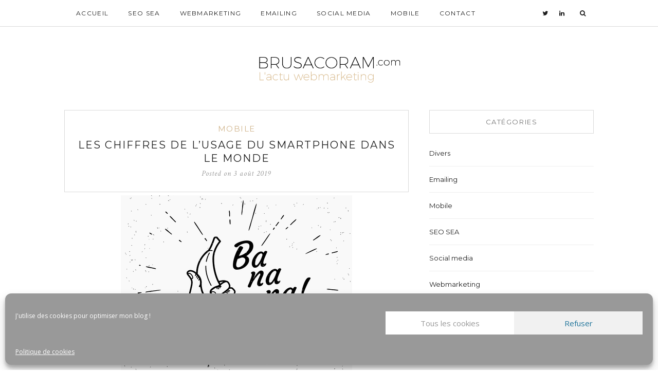

--- FILE ---
content_type: text/html; charset=UTF-8
request_url: https://www.brusacoram.com/usage-du-smartphone-dans-le-monde/
body_size: 17749
content:
<!DOCTYPE html>
<html lang="fr-FR">
<head>
	<meta charset="UTF-8">
	<meta http-equiv="X-UA-Compatible" content="IE=edge">
	<meta name="viewport" content="width=device-width, user-scalable=no, initial-scale=1.0, maximum-scale=1.0, minimum-scale=1.0">
	<link rel="pingback" href="https://www.brusacoram.com/xmlrpc.php" />
    <meta name="theme-color" content="#d0b48b" />

    <meta name='robots' content='index, follow, max-image-preview:large, max-snippet:-1, max-video-preview:-1' />

	<!-- This site is optimized with the Yoast SEO plugin v23.5 - https://yoast.com/wordpress/plugins/seo/ -->
	<title>Les chiffres de l&#039;usage du smartphone dans le monde</title>
	<meta name="description" content="À travers ce post nous allons voir de plus près à travers les chiffres l’usage du smartphone à travers le monde. Quels sont les chiffres-clés à retenir ?" />
	<link rel="canonical" href="https://www.brusacoram.com/usage-du-smartphone-dans-le-monde/" />
	<meta property="og:locale" content="fr_FR" />
	<meta property="og:type" content="article" />
	<meta property="og:title" content="Les chiffres de l&#039;usage du smartphone dans le monde" />
	<meta property="og:description" content="À travers ce post nous allons voir de plus près à travers les chiffres l’usage du smartphone à travers le monde. Quels sont les chiffres-clés à retenir ?" />
	<meta property="og:url" content="https://www.brusacoram.com/usage-du-smartphone-dans-le-monde/" />
	<meta property="og:site_name" content="Blog Webmarketing - Emanuelle Brusacoram" />
	<meta property="article:published_time" content="2019-08-03T11:30:24+00:00" />
	<meta property="article:modified_time" content="2019-10-20T18:18:56+00:00" />
	<meta property="og:image" content="https://www.brusacoram.com/wp-content/uploads/2018/02/88063909_s.jpg" />
	<meta property="og:image:width" content="450" />
	<meta property="og:image:height" content="346" />
	<meta property="og:image:type" content="image/jpeg" />
	<meta name="author" content="Emanuelle Brusacoram" />
	<meta name="twitter:card" content="summary_large_image" />
	<script type="application/ld+json" class="yoast-schema-graph">{"@context":"https://schema.org","@graph":[{"@type":"WebPage","@id":"https://www.brusacoram.com/usage-du-smartphone-dans-le-monde/","url":"https://www.brusacoram.com/usage-du-smartphone-dans-le-monde/","name":"Les chiffres de l'usage du smartphone dans le monde","isPartOf":{"@id":"https://www.brusacoram.com/#website"},"primaryImageOfPage":{"@id":"https://www.brusacoram.com/usage-du-smartphone-dans-le-monde/#primaryimage"},"image":{"@id":"https://www.brusacoram.com/usage-du-smartphone-dans-le-monde/#primaryimage"},"thumbnailUrl":"https://www.brusacoram.com/wp-content/uploads/2018/02/88063909_s.jpg","datePublished":"2019-08-03T11:30:24+00:00","dateModified":"2019-10-20T18:18:56+00:00","author":{"@id":"https://www.brusacoram.com/#/schema/person/b2234fd76a2ffe9cdce752330f26ff35"},"description":"À travers ce post nous allons voir de plus près à travers les chiffres l’usage du smartphone à travers le monde. Quels sont les chiffres-clés à retenir ?","breadcrumb":{"@id":"https://www.brusacoram.com/usage-du-smartphone-dans-le-monde/#breadcrumb"},"inLanguage":"fr-FR","potentialAction":[{"@type":"ReadAction","target":["https://www.brusacoram.com/usage-du-smartphone-dans-le-monde/"]}]},{"@type":"ImageObject","inLanguage":"fr-FR","@id":"https://www.brusacoram.com/usage-du-smartphone-dans-le-monde/#primaryimage","url":"https://www.brusacoram.com/wp-content/uploads/2018/02/88063909_s.jpg","contentUrl":"https://www.brusacoram.com/wp-content/uploads/2018/02/88063909_s.jpg","width":450,"height":346,"caption":"thought leadership"},{"@type":"BreadcrumbList","@id":"https://www.brusacoram.com/usage-du-smartphone-dans-le-monde/#breadcrumb","itemListElement":[{"@type":"ListItem","position":1,"name":"Accueil","item":"https://www.brusacoram.com/"},{"@type":"ListItem","position":2,"name":"Les chiffres de l&rsquo;usage du smartphone dans le monde"}]},{"@type":"WebSite","@id":"https://www.brusacoram.com/#website","url":"https://www.brusacoram.com/","name":"Blog Webmarketing - Emanuelle Brusacoram","description":"","potentialAction":[{"@type":"SearchAction","target":{"@type":"EntryPoint","urlTemplate":"https://www.brusacoram.com/?s={search_term_string}"},"query-input":{"@type":"PropertyValueSpecification","valueRequired":true,"valueName":"search_term_string"}}],"inLanguage":"fr-FR"},{"@type":"Person","@id":"https://www.brusacoram.com/#/schema/person/b2234fd76a2ffe9cdce752330f26ff35","name":"Emanuelle Brusacoram","image":{"@type":"ImageObject","inLanguage":"fr-FR","@id":"https://www.brusacoram.com/#/schema/person/image/","url":"https://secure.gravatar.com/avatar/e5bde6303aa6646e7ab7fc87ccf8ec4c?s=96&d=mm&r=g","contentUrl":"https://secure.gravatar.com/avatar/e5bde6303aa6646e7ab7fc87ccf8ec4c?s=96&d=mm&r=g","caption":"Emanuelle Brusacoram"},"url":"https://www.brusacoram.com/author/admin/"}]}</script>
	<!-- / Yoast SEO plugin. -->


<link rel='dns-prefetch' href='//oss.maxcdn.com' />
<link rel='dns-prefetch' href='//fonts.googleapis.com' />
<link rel="alternate" type="application/rss+xml" title="Blog Webmarketing - Emanuelle Brusacoram &raquo; Flux" href="https://www.brusacoram.com/feed/" />
<link rel="alternate" type="application/rss+xml" title="Blog Webmarketing - Emanuelle Brusacoram &raquo; Flux des commentaires" href="https://www.brusacoram.com/comments/feed/" />
<link rel="alternate" type="application/rss+xml" title="Blog Webmarketing - Emanuelle Brusacoram &raquo; Les chiffres de l&rsquo;usage du smartphone dans le monde Flux des commentaires" href="https://www.brusacoram.com/usage-du-smartphone-dans-le-monde/feed/" />
<script type="text/javascript">
/* <![CDATA[ */
window._wpemojiSettings = {"baseUrl":"https:\/\/s.w.org\/images\/core\/emoji\/14.0.0\/72x72\/","ext":".png","svgUrl":"https:\/\/s.w.org\/images\/core\/emoji\/14.0.0\/svg\/","svgExt":".svg","source":{"concatemoji":"https:\/\/www.brusacoram.com\/wp-includes\/js\/wp-emoji-release.min.js?ver=6.4.7"}};
/*! This file is auto-generated */
!function(i,n){var o,s,e;function c(e){try{var t={supportTests:e,timestamp:(new Date).valueOf()};sessionStorage.setItem(o,JSON.stringify(t))}catch(e){}}function p(e,t,n){e.clearRect(0,0,e.canvas.width,e.canvas.height),e.fillText(t,0,0);var t=new Uint32Array(e.getImageData(0,0,e.canvas.width,e.canvas.height).data),r=(e.clearRect(0,0,e.canvas.width,e.canvas.height),e.fillText(n,0,0),new Uint32Array(e.getImageData(0,0,e.canvas.width,e.canvas.height).data));return t.every(function(e,t){return e===r[t]})}function u(e,t,n){switch(t){case"flag":return n(e,"\ud83c\udff3\ufe0f\u200d\u26a7\ufe0f","\ud83c\udff3\ufe0f\u200b\u26a7\ufe0f")?!1:!n(e,"\ud83c\uddfa\ud83c\uddf3","\ud83c\uddfa\u200b\ud83c\uddf3")&&!n(e,"\ud83c\udff4\udb40\udc67\udb40\udc62\udb40\udc65\udb40\udc6e\udb40\udc67\udb40\udc7f","\ud83c\udff4\u200b\udb40\udc67\u200b\udb40\udc62\u200b\udb40\udc65\u200b\udb40\udc6e\u200b\udb40\udc67\u200b\udb40\udc7f");case"emoji":return!n(e,"\ud83e\udef1\ud83c\udffb\u200d\ud83e\udef2\ud83c\udfff","\ud83e\udef1\ud83c\udffb\u200b\ud83e\udef2\ud83c\udfff")}return!1}function f(e,t,n){var r="undefined"!=typeof WorkerGlobalScope&&self instanceof WorkerGlobalScope?new OffscreenCanvas(300,150):i.createElement("canvas"),a=r.getContext("2d",{willReadFrequently:!0}),o=(a.textBaseline="top",a.font="600 32px Arial",{});return e.forEach(function(e){o[e]=t(a,e,n)}),o}function t(e){var t=i.createElement("script");t.src=e,t.defer=!0,i.head.appendChild(t)}"undefined"!=typeof Promise&&(o="wpEmojiSettingsSupports",s=["flag","emoji"],n.supports={everything:!0,everythingExceptFlag:!0},e=new Promise(function(e){i.addEventListener("DOMContentLoaded",e,{once:!0})}),new Promise(function(t){var n=function(){try{var e=JSON.parse(sessionStorage.getItem(o));if("object"==typeof e&&"number"==typeof e.timestamp&&(new Date).valueOf()<e.timestamp+604800&&"object"==typeof e.supportTests)return e.supportTests}catch(e){}return null}();if(!n){if("undefined"!=typeof Worker&&"undefined"!=typeof OffscreenCanvas&&"undefined"!=typeof URL&&URL.createObjectURL&&"undefined"!=typeof Blob)try{var e="postMessage("+f.toString()+"("+[JSON.stringify(s),u.toString(),p.toString()].join(",")+"));",r=new Blob([e],{type:"text/javascript"}),a=new Worker(URL.createObjectURL(r),{name:"wpTestEmojiSupports"});return void(a.onmessage=function(e){c(n=e.data),a.terminate(),t(n)})}catch(e){}c(n=f(s,u,p))}t(n)}).then(function(e){for(var t in e)n.supports[t]=e[t],n.supports.everything=n.supports.everything&&n.supports[t],"flag"!==t&&(n.supports.everythingExceptFlag=n.supports.everythingExceptFlag&&n.supports[t]);n.supports.everythingExceptFlag=n.supports.everythingExceptFlag&&!n.supports.flag,n.DOMReady=!1,n.readyCallback=function(){n.DOMReady=!0}}).then(function(){return e}).then(function(){var e;n.supports.everything||(n.readyCallback(),(e=n.source||{}).concatemoji?t(e.concatemoji):e.wpemoji&&e.twemoji&&(t(e.twemoji),t(e.wpemoji)))}))}((window,document),window._wpemojiSettings);
/* ]]> */
</script>
<style id='wp-emoji-styles-inline-css' type='text/css'>

	img.wp-smiley, img.emoji {
		display: inline !important;
		border: none !important;
		box-shadow: none !important;
		height: 1em !important;
		width: 1em !important;
		margin: 0 0.07em !important;
		vertical-align: -0.1em !important;
		background: none !important;
		padding: 0 !important;
	}
</style>
<link rel='stylesheet' id='wp-block-library-css' href='https://www.brusacoram.com/wp-includes/css/dist/block-library/style.min.css?ver=6.4.7' type='text/css' media='all' />
<style id='classic-theme-styles-inline-css' type='text/css'>
/*! This file is auto-generated */
.wp-block-button__link{color:#fff;background-color:#32373c;border-radius:9999px;box-shadow:none;text-decoration:none;padding:calc(.667em + 2px) calc(1.333em + 2px);font-size:1.125em}.wp-block-file__button{background:#32373c;color:#fff;text-decoration:none}
</style>
<style id='global-styles-inline-css' type='text/css'>
body{--wp--preset--color--black: #000000;--wp--preset--color--cyan-bluish-gray: #abb8c3;--wp--preset--color--white: #ffffff;--wp--preset--color--pale-pink: #f78da7;--wp--preset--color--vivid-red: #cf2e2e;--wp--preset--color--luminous-vivid-orange: #ff6900;--wp--preset--color--luminous-vivid-amber: #fcb900;--wp--preset--color--light-green-cyan: #7bdcb5;--wp--preset--color--vivid-green-cyan: #00d084;--wp--preset--color--pale-cyan-blue: #8ed1fc;--wp--preset--color--vivid-cyan-blue: #0693e3;--wp--preset--color--vivid-purple: #9b51e0;--wp--preset--gradient--vivid-cyan-blue-to-vivid-purple: linear-gradient(135deg,rgba(6,147,227,1) 0%,rgb(155,81,224) 100%);--wp--preset--gradient--light-green-cyan-to-vivid-green-cyan: linear-gradient(135deg,rgb(122,220,180) 0%,rgb(0,208,130) 100%);--wp--preset--gradient--luminous-vivid-amber-to-luminous-vivid-orange: linear-gradient(135deg,rgba(252,185,0,1) 0%,rgba(255,105,0,1) 100%);--wp--preset--gradient--luminous-vivid-orange-to-vivid-red: linear-gradient(135deg,rgba(255,105,0,1) 0%,rgb(207,46,46) 100%);--wp--preset--gradient--very-light-gray-to-cyan-bluish-gray: linear-gradient(135deg,rgb(238,238,238) 0%,rgb(169,184,195) 100%);--wp--preset--gradient--cool-to-warm-spectrum: linear-gradient(135deg,rgb(74,234,220) 0%,rgb(151,120,209) 20%,rgb(207,42,186) 40%,rgb(238,44,130) 60%,rgb(251,105,98) 80%,rgb(254,248,76) 100%);--wp--preset--gradient--blush-light-purple: linear-gradient(135deg,rgb(255,206,236) 0%,rgb(152,150,240) 100%);--wp--preset--gradient--blush-bordeaux: linear-gradient(135deg,rgb(254,205,165) 0%,rgb(254,45,45) 50%,rgb(107,0,62) 100%);--wp--preset--gradient--luminous-dusk: linear-gradient(135deg,rgb(255,203,112) 0%,rgb(199,81,192) 50%,rgb(65,88,208) 100%);--wp--preset--gradient--pale-ocean: linear-gradient(135deg,rgb(255,245,203) 0%,rgb(182,227,212) 50%,rgb(51,167,181) 100%);--wp--preset--gradient--electric-grass: linear-gradient(135deg,rgb(202,248,128) 0%,rgb(113,206,126) 100%);--wp--preset--gradient--midnight: linear-gradient(135deg,rgb(2,3,129) 0%,rgb(40,116,252) 100%);--wp--preset--font-size--small: 13px;--wp--preset--font-size--medium: 20px;--wp--preset--font-size--large: 36px;--wp--preset--font-size--x-large: 42px;--wp--preset--spacing--20: 0.44rem;--wp--preset--spacing--30: 0.67rem;--wp--preset--spacing--40: 1rem;--wp--preset--spacing--50: 1.5rem;--wp--preset--spacing--60: 2.25rem;--wp--preset--spacing--70: 3.38rem;--wp--preset--spacing--80: 5.06rem;--wp--preset--shadow--natural: 6px 6px 9px rgba(0, 0, 0, 0.2);--wp--preset--shadow--deep: 12px 12px 50px rgba(0, 0, 0, 0.4);--wp--preset--shadow--sharp: 6px 6px 0px rgba(0, 0, 0, 0.2);--wp--preset--shadow--outlined: 6px 6px 0px -3px rgba(255, 255, 255, 1), 6px 6px rgba(0, 0, 0, 1);--wp--preset--shadow--crisp: 6px 6px 0px rgba(0, 0, 0, 1);}:where(.is-layout-flex){gap: 0.5em;}:where(.is-layout-grid){gap: 0.5em;}body .is-layout-flow > .alignleft{float: left;margin-inline-start: 0;margin-inline-end: 2em;}body .is-layout-flow > .alignright{float: right;margin-inline-start: 2em;margin-inline-end: 0;}body .is-layout-flow > .aligncenter{margin-left: auto !important;margin-right: auto !important;}body .is-layout-constrained > .alignleft{float: left;margin-inline-start: 0;margin-inline-end: 2em;}body .is-layout-constrained > .alignright{float: right;margin-inline-start: 2em;margin-inline-end: 0;}body .is-layout-constrained > .aligncenter{margin-left: auto !important;margin-right: auto !important;}body .is-layout-constrained > :where(:not(.alignleft):not(.alignright):not(.alignfull)){max-width: var(--wp--style--global--content-size);margin-left: auto !important;margin-right: auto !important;}body .is-layout-constrained > .alignwide{max-width: var(--wp--style--global--wide-size);}body .is-layout-flex{display: flex;}body .is-layout-flex{flex-wrap: wrap;align-items: center;}body .is-layout-flex > *{margin: 0;}body .is-layout-grid{display: grid;}body .is-layout-grid > *{margin: 0;}:where(.wp-block-columns.is-layout-flex){gap: 2em;}:where(.wp-block-columns.is-layout-grid){gap: 2em;}:where(.wp-block-post-template.is-layout-flex){gap: 1.25em;}:where(.wp-block-post-template.is-layout-grid){gap: 1.25em;}.has-black-color{color: var(--wp--preset--color--black) !important;}.has-cyan-bluish-gray-color{color: var(--wp--preset--color--cyan-bluish-gray) !important;}.has-white-color{color: var(--wp--preset--color--white) !important;}.has-pale-pink-color{color: var(--wp--preset--color--pale-pink) !important;}.has-vivid-red-color{color: var(--wp--preset--color--vivid-red) !important;}.has-luminous-vivid-orange-color{color: var(--wp--preset--color--luminous-vivid-orange) !important;}.has-luminous-vivid-amber-color{color: var(--wp--preset--color--luminous-vivid-amber) !important;}.has-light-green-cyan-color{color: var(--wp--preset--color--light-green-cyan) !important;}.has-vivid-green-cyan-color{color: var(--wp--preset--color--vivid-green-cyan) !important;}.has-pale-cyan-blue-color{color: var(--wp--preset--color--pale-cyan-blue) !important;}.has-vivid-cyan-blue-color{color: var(--wp--preset--color--vivid-cyan-blue) !important;}.has-vivid-purple-color{color: var(--wp--preset--color--vivid-purple) !important;}.has-black-background-color{background-color: var(--wp--preset--color--black) !important;}.has-cyan-bluish-gray-background-color{background-color: var(--wp--preset--color--cyan-bluish-gray) !important;}.has-white-background-color{background-color: var(--wp--preset--color--white) !important;}.has-pale-pink-background-color{background-color: var(--wp--preset--color--pale-pink) !important;}.has-vivid-red-background-color{background-color: var(--wp--preset--color--vivid-red) !important;}.has-luminous-vivid-orange-background-color{background-color: var(--wp--preset--color--luminous-vivid-orange) !important;}.has-luminous-vivid-amber-background-color{background-color: var(--wp--preset--color--luminous-vivid-amber) !important;}.has-light-green-cyan-background-color{background-color: var(--wp--preset--color--light-green-cyan) !important;}.has-vivid-green-cyan-background-color{background-color: var(--wp--preset--color--vivid-green-cyan) !important;}.has-pale-cyan-blue-background-color{background-color: var(--wp--preset--color--pale-cyan-blue) !important;}.has-vivid-cyan-blue-background-color{background-color: var(--wp--preset--color--vivid-cyan-blue) !important;}.has-vivid-purple-background-color{background-color: var(--wp--preset--color--vivid-purple) !important;}.has-black-border-color{border-color: var(--wp--preset--color--black) !important;}.has-cyan-bluish-gray-border-color{border-color: var(--wp--preset--color--cyan-bluish-gray) !important;}.has-white-border-color{border-color: var(--wp--preset--color--white) !important;}.has-pale-pink-border-color{border-color: var(--wp--preset--color--pale-pink) !important;}.has-vivid-red-border-color{border-color: var(--wp--preset--color--vivid-red) !important;}.has-luminous-vivid-orange-border-color{border-color: var(--wp--preset--color--luminous-vivid-orange) !important;}.has-luminous-vivid-amber-border-color{border-color: var(--wp--preset--color--luminous-vivid-amber) !important;}.has-light-green-cyan-border-color{border-color: var(--wp--preset--color--light-green-cyan) !important;}.has-vivid-green-cyan-border-color{border-color: var(--wp--preset--color--vivid-green-cyan) !important;}.has-pale-cyan-blue-border-color{border-color: var(--wp--preset--color--pale-cyan-blue) !important;}.has-vivid-cyan-blue-border-color{border-color: var(--wp--preset--color--vivid-cyan-blue) !important;}.has-vivid-purple-border-color{border-color: var(--wp--preset--color--vivid-purple) !important;}.has-vivid-cyan-blue-to-vivid-purple-gradient-background{background: var(--wp--preset--gradient--vivid-cyan-blue-to-vivid-purple) !important;}.has-light-green-cyan-to-vivid-green-cyan-gradient-background{background: var(--wp--preset--gradient--light-green-cyan-to-vivid-green-cyan) !important;}.has-luminous-vivid-amber-to-luminous-vivid-orange-gradient-background{background: var(--wp--preset--gradient--luminous-vivid-amber-to-luminous-vivid-orange) !important;}.has-luminous-vivid-orange-to-vivid-red-gradient-background{background: var(--wp--preset--gradient--luminous-vivid-orange-to-vivid-red) !important;}.has-very-light-gray-to-cyan-bluish-gray-gradient-background{background: var(--wp--preset--gradient--very-light-gray-to-cyan-bluish-gray) !important;}.has-cool-to-warm-spectrum-gradient-background{background: var(--wp--preset--gradient--cool-to-warm-spectrum) !important;}.has-blush-light-purple-gradient-background{background: var(--wp--preset--gradient--blush-light-purple) !important;}.has-blush-bordeaux-gradient-background{background: var(--wp--preset--gradient--blush-bordeaux) !important;}.has-luminous-dusk-gradient-background{background: var(--wp--preset--gradient--luminous-dusk) !important;}.has-pale-ocean-gradient-background{background: var(--wp--preset--gradient--pale-ocean) !important;}.has-electric-grass-gradient-background{background: var(--wp--preset--gradient--electric-grass) !important;}.has-midnight-gradient-background{background: var(--wp--preset--gradient--midnight) !important;}.has-small-font-size{font-size: var(--wp--preset--font-size--small) !important;}.has-medium-font-size{font-size: var(--wp--preset--font-size--medium) !important;}.has-large-font-size{font-size: var(--wp--preset--font-size--large) !important;}.has-x-large-font-size{font-size: var(--wp--preset--font-size--x-large) !important;}
.wp-block-navigation a:where(:not(.wp-element-button)){color: inherit;}
:where(.wp-block-post-template.is-layout-flex){gap: 1.25em;}:where(.wp-block-post-template.is-layout-grid){gap: 1.25em;}
:where(.wp-block-columns.is-layout-flex){gap: 2em;}:where(.wp-block-columns.is-layout-grid){gap: 2em;}
.wp-block-pullquote{font-size: 1.5em;line-height: 1.6;}
</style>
<link rel='stylesheet' id='contact-form-7-css' href='https://www.brusacoram.com/wp-content/plugins/contact-form-7/includes/css/styles.css?ver=5.9.8' type='text/css' media='all' />
<link rel='stylesheet' id='cmplz-general-css' href='https://www.brusacoram.com/wp-content/plugins/complianz-gdpr/assets/css/cookieblocker.min.css?ver=1765931647' type='text/css' media='all' />
<link rel='stylesheet' id='google-font-css' href='//fonts.googleapis.com/css?family=Open+Sans' type='text/css' media='all' />
<link rel='stylesheet' id='notumn-fonts-css' href='//fonts.googleapis.com/css?family=Open+Sans%7CMontserrat%7CCrimson+Text%3A400%2C400italic&#038;ver=6.4.7' type='text/css' media='all' />
<link rel='stylesheet' id='bootstrap-css' href='https://www.brusacoram.com/wp-content/themes/notumn/css/bootstrap.css?ver=3.3.6' type='text/css' media='all' />
<link rel='stylesheet' id='fontawesome-css' href='https://www.brusacoram.com/wp-content/themes/notumn/css/font-awesome.min.css?ver=4.6.3' type='text/css' media='all' />
<link rel='stylesheet' id='owlcarousel-css' href='https://www.brusacoram.com/wp-content/themes/notumn/css/owl.carousel.css?ver=1.3.2' type='text/css' media='all' />
<link rel='stylesheet' id='owlcarousel-theme-css' href='https://www.brusacoram.com/wp-content/themes/notumn/css/owl.theme.css?ver=1.3.2' type='text/css' media='all' />
<link rel='stylesheet' id='owlcarousel-transitions-css' href='https://www.brusacoram.com/wp-content/themes/notumn/css/owl.transitions.css?ver=1.3.2' type='text/css' media='all' />
<link rel='stylesheet' id='light-gallery-css' href='https://www.brusacoram.com/wp-content/themes/notumn/css/lightgallery.min.css?ver=1.2.19' type='text/css' media='all' />
<link rel='stylesheet' id='light-gallery-transitions-css' href='https://www.brusacoram.com/wp-content/themes/notumn/css/lg-transitions.min.css?ver=1.2.19' type='text/css' media='all' />
<link rel='stylesheet' id='notumn-css' href='https://www.brusacoram.com/wp-content/themes/notumn/style.css?ver=1.0.7' type='text/css' media='all' />
<style id='notumn-inline-css' type='text/css'>
body{font-family:'Open Sans', sans-serif;}.font-1{font-family:'Open Sans', sans-serif;}.font-2{font-family:'Montserrat', sans-serif;}.font-3{font-family:'Crimson Text', serif;}
		.lg-backdrop {  background-color: rgba(0,0,0,0.7);  }

		body .header-logo img {
			width: 280px;		}

		body .header-logo {
			padding: 54px 0 52px;		}

		@media only screen and (max-width: 479px){
			.header-logo img {
				width: 240px !important;			}
		}


		body .footer .footer-logo img {
			width: 280px;		}

		@media only screen and (max-width: 479px){
			.footer .footer-logo img {
				width: 250px !important;			}
		}

		@media only screen and (max-width: 320px) {
			.footer .footer-logo img {
				width: 190px !important;			}
		}

    
    
    
		
</style>
<link rel='stylesheet' id='notumn-responsive-styles-css' href='https://www.brusacoram.com/wp-content/themes/notumn/css/notumn-responsive-styles.css?ver=1.0.7' type='text/css' media='all' />
<script type="text/javascript" src="https://www.brusacoram.com/wp-includes/js/jquery/jquery.min.js?ver=3.7.1" id="jquery-core-js"></script>
<script type="text/javascript" src="https://www.brusacoram.com/wp-includes/js/jquery/jquery-migrate.min.js?ver=3.4.1" id="jquery-migrate-js"></script>
<!--[if lt IE 9]>
<script type="text/javascript" src="//oss.maxcdn.com/html5shiv/3.7.2/html5shiv.min.js?ver=6.4.7" id="html5shiv-js"></script>
<![endif]-->
<!--[if lt IE 9]>
<script type="text/javascript" src="//oss.maxcdn.com/respond/1.4.2/respond.min.js?ver=6.4.7" id="respond-js"></script>
<![endif]-->
<link rel="https://api.w.org/" href="https://www.brusacoram.com/wp-json/" /><link rel="alternate" type="application/json" href="https://www.brusacoram.com/wp-json/wp/v2/posts/7768" /><link rel="EditURI" type="application/rsd+xml" title="RSD" href="https://www.brusacoram.com/xmlrpc.php?rsd" />
<meta name="generator" content="WordPress 6.4.7" />
<link rel='shortlink' href='https://www.brusacoram.com/?p=7768' />
<link rel="alternate" type="application/json+oembed" href="https://www.brusacoram.com/wp-json/oembed/1.0/embed?url=https%3A%2F%2Fwww.brusacoram.com%2Fusage-du-smartphone-dans-le-monde%2F" />
<link rel="alternate" type="text/xml+oembed" href="https://www.brusacoram.com/wp-json/oembed/1.0/embed?url=https%3A%2F%2Fwww.brusacoram.com%2Fusage-du-smartphone-dans-le-monde%2F&#038;format=xml" />
<script type="text/javascript">var ajaxurl = "https://www.brusacoram.com/wp-admin/admin-ajax.php";</script>
		<!-- GA Google Analytics @ https://m0n.co/ga -->
		<script type="text/plain" data-service="google-analytics" data-category="statistics">
			(function(i,s,o,g,r,a,m){i['GoogleAnalyticsObject']=r;i[r]=i[r]||function(){
			(i[r].q=i[r].q||[]).push(arguments)},i[r].l=1*new Date();a=s.createElement(o),
			m=s.getElementsByTagName(o)[0];a.async=1;a.src=g;m.parentNode.insertBefore(a,m)
			})(window,document,'script','https://www.google-analytics.com/analytics.js','ga');
			ga('create', 'UA-2213541-1', 'auto');
			ga('send', 'pageview');
		</script>

	
<!-- Dynamic Internal Links provided by 
 Hikari Internal Links - http://Hikari.ws/email-url-obfuscator -->
<style type='text/css'>.wpdberror{ display: none; }</style>
			<style>.cmplz-hidden {
					display: none !important;
				}</style><meta name="generator" content="Elementor 3.27.7; features: additional_custom_breakpoints; settings: css_print_method-external, google_font-enabled, font_display-auto">
<script type="text/javascript">
    var originallypostedby = "Originally Posted By ";
</script>
<script type='text/javascript' src='https://www.brusacoram.com/wp-content/plugins/wp-comment-remix/replyquote.js'></script>
			<style>
				.e-con.e-parent:nth-of-type(n+4):not(.e-lazyloaded):not(.e-no-lazyload),
				.e-con.e-parent:nth-of-type(n+4):not(.e-lazyloaded):not(.e-no-lazyload) * {
					background-image: none !important;
				}
				@media screen and (max-height: 1024px) {
					.e-con.e-parent:nth-of-type(n+3):not(.e-lazyloaded):not(.e-no-lazyload),
					.e-con.e-parent:nth-of-type(n+3):not(.e-lazyloaded):not(.e-no-lazyload) * {
						background-image: none !important;
					}
				}
				@media screen and (max-height: 640px) {
					.e-con.e-parent:nth-of-type(n+2):not(.e-lazyloaded):not(.e-no-lazyload),
					.e-con.e-parent:nth-of-type(n+2):not(.e-lazyloaded):not(.e-no-lazyload) * {
						background-image: none !important;
					}
				}
			</style>
			<!--5a813d1061e7-->
</head>
<body data-cmplz=1 class="post-template-default single single-post postid-7768 single-format-standard lite-theme elementor-default elementor-kit-10292">


	<div class="page-loader">

				<div class="loader spinner">Loading...</div>
		
	</div><!-- .page-loader -->


<!-- Page Wrap -->
<div class="page-wrap" id="top">

	<!-- Navigation -->
	<div class="js-height-child">
		<nav class="main-nav font-2">
			<div class="container relative">

				<div class="mobile-nav">
					<i class="fa fa-bars"></i>
				</div>

				<ul id="menu-menu-1" class="left-nav clearlist"><li id="menu-item-4184" class="menu-item menu-item-type-custom menu-item-object-custom menu-item-home menu-item-4184"><a href="https://www.brusacoram.com/">Accueil</a></li>
<li id="menu-item-4188" class="menu-item menu-item-type-taxonomy menu-item-object-category menu-item-4188"><a href="https://www.brusacoram.com/category/blog-seo/">SEO SEA</a></li>
<li id="menu-item-4187" class="menu-item menu-item-type-taxonomy menu-item-object-category menu-item-4187"><a href="https://www.brusacoram.com/category/webmarketing/">Webmarketing</a></li>
<li id="menu-item-4190" class="menu-item menu-item-type-taxonomy menu-item-object-category menu-item-4190"><a href="https://www.brusacoram.com/category/blog-emailing/">Emailing</a></li>
<li id="menu-item-4191" class="menu-item menu-item-type-taxonomy menu-item-object-category menu-item-4191"><a href="https://www.brusacoram.com/category/social-media/">Social media</a></li>
<li id="menu-item-4192" class="menu-item menu-item-type-taxonomy menu-item-object-category current-post-ancestor current-menu-parent current-post-parent menu-item-4192"><a href="https://www.brusacoram.com/category/marketing-mobile/">Mobile</a></li>
<li id="menu-item-4185" class="menu-item menu-item-type-post_type menu-item-object-page menu-item-4185"><a href="https://www.brusacoram.com/consultant-webmarketing-lyon/">Contact</a></li>
</ul>
				<ul class="right-nav clearlist">
					
					<li><a href="https://twitter.com/ebrusacoram" title="Twitter" target="_blank"><i class="fa fa-twitter"></i></a></li>
<li><a href="https://www.linkedin.com/in/brusacoram" title="LinkedIn" target="_blank"><i class="fa fa-linkedin"></i></a></li>
					
					<li><a href="javascript:void(0)" class="search-nav">&nbsp;&nbsp;<label for="search"><i class="fa fa-search"></i></label></a></li>
				</ul><!-- .right-nav -->

				<div class="search-container">
						<form class="search-form form" action="https://www.brusacoram.com/" method="get">
		<input id="search" type="text" name="s" placeholder="Type &amp; Hit enter..." required>
		<input type="submit" value="">
		<div class="close-search">
			<i class="fa fa-close"></i>
		</div>
	</form>
				</div><!-- .search-contaiener-->
			</div><!-- .contaiener -->
		</nav><!-- .main-nav -->
	</div>
	<!-- End Navigation -->

	<!-- Header Logo -->
		<section class="header-logo ">
		<div class="container relative">
			<a href="https://www.brusacoram.com/">
				<img
					src="https://www.brusacoram.com/wp-content/uploads/2017/08/brusacoram-1.png"
					alt="Blog Webmarketing &#8211; Emanuelle Brusacoram"
					width="280"></a>
		</div>
	</section><!-- End Header Logo -->
		<div class="container">

	<div class="row">

					<div class="col-md-8 posts-column">
								<div class="posts-container relative">

											<article id="post-7768" class="relative post-7768 post type-post status-publish format-standard has-post-thumbnail hentry category-marketing-mobile">

	<header class="entry-header">
		<div class="entry-category font-2"><ul class="post-categories">
	<li><a href="https://www.brusacoram.com/category/marketing-mobile/" rel="category tag">Mobile</a></li></ul></div>
		<h1 class="entry-title font-2"><a href="https://www.brusacoram.com/usage-du-smartphone-dans-le-monde/">Les chiffres de l&rsquo;usage du smartphone dans le monde</a></h1>
		<div class="entry-date font-3" title="2019-08-03 13:30:24">Posted on			<span class="date published">3 août 2019			</span>
            <span class="date updated hidden">20 octobre 2019</span>
		</div>
			</header><!-- .entry header -->

	
					<div class="entry-image standard">
				<a href="https://www.brusacoram.com/wp-content/uploads/2018/02/88063909_s.jpg"><div style="width: 450px;" data-width="450" class="ratio-wrap"><div class="ratio-box" style="padding-bottom: 76.888888888889% !important;"><img class="wp-image-4472 wp-post-image lazyload" alt="thought leadership" decoding="async" data-src="https://www.brusacoram.com/wp-content/uploads/2018/02/88063909_s.jpg" data-srcset="https://www.brusacoram.com/wp-content/uploads/2018/02/88063909_s.jpg 450w, https://www.brusacoram.com/wp-content/uploads/2018/02/88063909_s-300x231.jpg 300w"></img></div></div>				</a>
			</div><!-- .entry-image -->
		
	<div class="entry-content">
		<p class="p5"><span class="s1">Aujourd’hui, force est de constater qu’un grand nombre de personnes utilisent le </span><span class="s2">téléphone</span><span class="s1">. En effet, ces objets technologiques nous sont utiles dans la vie de tous les jours. Ils nous servent plus seulement à passer un coup de film. Les téléphones mobiles nous permettent de quasiment tout faire. Ce sont de véritables petits gadgets technologiques qui nous permettent de réserver notre voyage, de nous informer, prendre des photos et des vidéos, de partager notre vie quotidienne à nos proches et à nos amies… Bref, le téléphone est presque indispensable pour nous au quotidien. Nombreux sont ceux et celles qui en deviennent accros. À travers ce post nous allons voir de plus près à travers les chiffres l’usage du </span><span class="s2">smartphone</span><span class="s1"> à travers le monde. Quels sont les chiffres-clés à retenir ? </span></p>
<h2 class="p6"><span class="s1">Bon à savoir</span></h2>
<p class="p7"><span class="s1">Avant d’entrer dans le vif du sujet, il est important de parler en quelques lignes de l’importance du mobile dans nos vies et de sa croissance grandissante. Sachez à titre informatif qu’en 2014, l’usage du mobile a dépassé l’usage traditionnel des ordinateurs. Entre le développement de la 4G et l’évolution du web dans la plupart des pays du monde, notez également que les Smartphones et les tablettes sont de plus en plus performants, plus puissants et surtout de plus en plus accessibles au grand public. </span></p>
<p class="p5"><span class="s1">Cependant, les grandes marques proposent des produits de qualité à des prix incroyables à l’instar d’</span><span class="s2">Apple</span><span class="s1"> et autres grandes enseignes qui proposent leurs produits à plus de 1 200 €. Dans les pays en voie de développement, les gens commencent également à s’intéresser aux Smartphones haut de gamme. En termes d’infrastructures techniques et technologiques également, dans ces pays, sachez que l’accès au web passe principalement par le mobile. </span></p>
<h2 class="p6"><span class="s1">Apple reste le leader dans l’univers des Smartphones</span></h2>
<p class="p7"><span class="s1">Que nous le souhaitions ou non, Apple reste le leader du marché mondial du mobile. La firme de Cupertino ne cesse d’attirer du monde à travers le monde. Nombreux sont ceux et celles qui deviennent accros des produits de la marque à la pomme. </span><span class="s2">iPhone</span><span class="s1">, iPad, iPod, Mac… accessoires… tous les produits de la société sont arrachés par les fans dès leurs sorties. Apple reste parmi les leaders. D’après l’annonce des résultats par la firme pour le troisième trimestre, la société de Steve Jobs enregistre une hausse de 17 % du chiffre d’affaires et 40 % du bénéfice par action. </span></p>
<p class="p5"><span class="s1">En juin, notez qu’Apple fait une nouvelle fois un record en fin de trimestre. La vente des accessoires ne cesse de se développer également à travers la planète. Cela signifie également que les produits Apple rencontrent un succès fou auprès des consommateurs. Les <a href="https://www.pixypia.com" target="_blank&quot;"><span class="s3">sites d&rsquo;actualité et de ventes de coques pour iPhone</span></a> ne manquent pas sur la toile. Cela veut dire également que les demandes sont de plus en plus importantes.</span></p>
<h2 class="p6"><span class="s1">Pourquoi le monde du téléphone mobile rencontre-t-il un franc succès ? </span></h2>
<p class="p7"><span class="s1">Aujourd’hui, le monde du mobile ne cesse de se développer à une vitesse grand V. Nombreux sont ceux qui investissent des sommes folles pour avoir leurs Smartphones de leurs rêves. Pourquoi cet engouement, parfois démesuré ? Le téléphone est un petit objet technologique facile à transporter presque n’importe où : sous la douche, au marché, à l’école, au bureau, en voyage… Grâce à notre téléphone mobile, nous pouvons rester en contact à n’importe quel moment avec notre famille, nos proches, nos collègues… </span></p>
<p class="p7"><span class="s1">Le Smartphone nous permet également de nous connecter à Internet. Chacun a sa propre façon de profiter de cette connexion via le Web (réseaux sociaux, ventes, achats…). Le Smartphone devient également de plus en plus accessible. De nombreuses marques proposent des téléphones à bas prix. Mais ce n’est pas tout, parmi les raisons incontestables du succès du marché du Smartphone, on peut citer la publicité. C’est aujourd’hui encore un levier en pleine croissance. Sachez que la publicité mobile à elle seule à enregistrer 101 milliards de dollars dépensés en 2016 à travers le monde. Eh oui, la publicité mobile se développe vite, à savoir, +46 % en un an. </span></p>
			</div><!-- .entry-content -->

	<div class="entry-meta-box font-2 clearfix">
					<div class="entry-author-name vcard author post-author">
				<a href="https://www.brusacoram.com/author/admin/">By <span class="fn">Emanuelle Brusacoram</span></a>
			</div>
				<div class="entry-social-links">
							<a href="javascript:void(0);" title="Facebook"
				   onclick="window.open('https://www.facebook.com/sharer/sharer.php?u=https://www.brusacoram.com/usage-du-smartphone-dans-le-monde/', '_blank', 'width=500,height=400' )" >
                    <i class="fa fa-facebook"></i>
                </a>
								<a href="javascript:void(0);" title="Twitter"
				   onclick="window.open('https://twitter.com/home?status=Check%20out%20this%20article:Les%20chiffres%20de%20l&rsquo;usage%20du%20smartphone%20dans%20le%20monde%20-%20https://www.brusacoram.com/usage-du-smartphone-dans-le-monde/', '_blank', 'width=500,height=400' )" >
                    <i class="fa fa-twitter"></i>
                </a>
								<a href="javascript:void(0);" title="Pinterest"
				   onclick="window.open('https://pinterest.com/pin/create/button/?url=https://www.brusacoram.com/usage-du-smartphone-dans-le-monde/&#038;media=https://www.brusacoram.com/wp-content/uploads/2018/02/88063909_s.jpg&#038;description=Les%20chiffres%20de%20l&rsquo;usage%20du%20smartphone%20dans%20le%20monde', '_blank', 'width=500,height=400' )" >
                    <i class="fa fa-pinterest"></i>
                </a>
								<a href="javascript:void(0);" title="LinkedIn"
				   onclick="window.open('https://www.linkedin.com/shareArticle?mini=true&#038;url=https://www.brusacoram.com/usage-du-smartphone-dans-le-monde/&#038;title=Les%20chiffres%20de%20l&rsquo;usage%20du%20smartphone%20dans%20le%20monde&#038;summary=&#038;source=Blog%20Webmarketing%20-%20Emanuelle%20Brusacoram', '_blank', 'width=500,height=400' )" >
                    <i class="fa fa-linkedin"></i>
                </a>
								<a href="javascript:void(0);" title="Google+"
				   onclick="window.open('https://plus.google.com/share?url=https://www.brusacoram.com/usage-du-smartphone-dans-le-monde/', '_blank', 'width=500,height=400' )" >
                    <i class="fa fa-google-plus"></i>
                </a>
						</div>
		<div class="entry-likes"></div>
	</div><!-- .entry-meta -->


	<div class="entry-pagination post clearfix">
	<div class="prev-post">
		<a class="font-2" href="https://www.brusacoram.com/responsive-design-vs-site-mobile/" rel="prev"><i class="fa fa-long-arrow-left"></i> Responsive design vs site mobile dédié</a>	</div>
	<div class="next-post">
			</div>
</div><!-- .entry-pagination -->


	<div class="entry-related-posts">

		<h4 class="entry-post-title font-2">You might also like</h4>

		<div class="row">

			
				<div class="col-sm-6">
					<article class="related-post post">

						<div class="entry-image">
							<div class="holder-ratio-wrap ratio-fit">
								<a href="https://www.brusacoram.com/responsive-design-vs-site-mobile/">
									<div style="width: 345px;" data-width="345" class="ratio-wrap"><div class="ratio-box" style="padding-bottom: 66.666666666667% !important;"><img class="wp-image-4306 lazyload" alt="" decoding="async" data-src="https://www.brusacoram.com/wp-content/uploads/2017/08/58547919_s-345x230.jpg" data-srcset="https://www.brusacoram.com/wp-content/uploads/2017/08/58547919_s-345x230.jpg 345w, https://www.brusacoram.com/wp-content/uploads/2017/08/58547919_s-100x66.jpg 100w"></img></div></div>								</a>
							</div>
						</div><!-- .entry-image -->

						<header class="entry-header">
							<div class="entry-category font-2"><ul class="post-categories">
	<li><a href="https://www.brusacoram.com/category/marketing-mobile/" rel="category tag">Mobile</a></li></ul></div>
							<h2 class="entry-title font-2"><a href="https://www.brusacoram.com/responsive-design-vs-site-mobile/">Responsive design vs site mobile dédié</a></h2>
						</header><!-- .entry header -->
					</article>
				</div>

			
		</div>

	</div><!-- .related-posts -->

<div class="entry-comments" id="comments">

	<h4 class="entry-post-title font-2">
		No Comments	</h4>

	<div class="comments">
		<ul class="comment-list clearlist">
					</ul><!-- .comment-list -->
	</div><!-- .comments -->

	<div class="comments-pagination">
			</div>

		<div id="respond" class="comment-respond">
		<h3 id="reply-title" class="comment-reply-title">Leave a Reply</h3><form action="https://www.brusacoram.com/wp-comments-post.php" method="post" id="commentform" class="comment-form form"><div class="row"><div class="col-md-6"><input required type="text" class="form-control" name="author" placeholder="Name *"  aria-required='true' value="" /></div>
<div class="col-md-6"><input type="email" class="form-control" name="email" placeholder="Email *"  aria-required='true' value="" required="required"></div></div>
<input type="text" class="form-control" name="url" placeholder="Website" value="">
<textarea autocomplete="new-password"  class="form-control" id="dc86150e64"  name="dc86150e64"   cols="45" rows="4" aria-required="true" placeholder="Comment"></textarea><textarea id="comment" aria-label="hp-comment" aria-hidden="true" name="comment" autocomplete="new-password" style="padding:0 !important;clip:rect(1px, 1px, 1px, 1px) !important;position:absolute !important;white-space:nowrap !important;height:1px !important;width:1px !important;overflow:hidden !important;" tabindex="-1"></textarea><script data-noptimize>document.getElementById("comment").setAttribute( "id", "a810c49075693e640f88edd5818c7bd5" );document.getElementById("dc86150e64").setAttribute( "id", "comment" );</script><p class="form-submit"><input name="submit" type="submit" id="submit" class="btn btn-mod btn-dark" value="Post Comment" /> <input type='hidden' name='comment_post_ID' value='7768' id='comment_post_ID' />
<input type='hidden' name='comment_parent' id='comment_parent' value='0' />
</p></form>	</div><!-- #respond -->
	</div><!-- .entry-comments -->

</article>
					
				</div><!-- .posts-container -->
			</div><!-- .posts-column -->

			<div class="col-md-4 sidebar-column">
	<!-- Sidebar - Widget Area -->
	<aside class="sidebar widget-area font-2">
		<section id="categories-4" class="widget widget_categories"><h2 class="widget-title">Catégories</h2>
			<ul>
					<li class="cat-item cat-item-16"><a href="https://www.brusacoram.com/category/e-marketing-ludique/">Divers</a>
</li>
	<li class="cat-item cat-item-4"><a href="https://www.brusacoram.com/category/blog-emailing/">Emailing</a>
</li>
	<li class="cat-item cat-item-99"><a href="https://www.brusacoram.com/category/marketing-mobile/">Mobile</a>
</li>
	<li class="cat-item cat-item-15"><a href="https://www.brusacoram.com/category/blog-seo/">SEO SEA</a>
</li>
	<li class="cat-item cat-item-28"><a href="https://www.brusacoram.com/category/social-media/">Social media</a>
</li>
	<li class="cat-item cat-item-14"><a href="https://www.brusacoram.com/category/webmarketing/">Webmarketing</a>
</li>
			</ul>

			</section>
		<section id="recent-posts-4" class="widget widget_recent_entries">
		<h2 class="widget-title">Articles récents</h2>
		<ul>
											<li>
					<a href="https://www.brusacoram.com/la-redaction-web-au-service-du-thought-leadership-comment-devenir-une-reference/">La rédaction web au service du “thought leadership” : comment devenir une référence ?</a>
									</li>
											<li>
					<a href="https://www.brusacoram.com/le-webmarketing-a-lheure-de-lintelligence-artificielle-revolution-ou-evolution/">Le Webmarketing à l’heure de l’Intelligence Artificielle : Révolution ou Évolution ?</a>
									</li>
											<li>
					<a href="https://www.brusacoram.com/transformez-votre-entreprise-avec-iper-x-et-les-solutions-innovantes-dipercom/">Transformez votre entreprise avec IPER-X et les solutions innovantes d&rsquo;Ipercom</a>
									</li>
					</ul>

		</section><section id="text-3" class="widget widget_text"><h2 class="widget-title">Réseaux sociaux</h2>			<div class="textwidget"><p><a href="https://plus.google.com/106521590845325345822" rel="publisher">Google+</a></p>
<p><a href="https://twitter.com/ebrusacoram">Twitter</a></p>
</div>
		</section><section id="linkcat-98" class="widget widget_links"><h2 class="widget-title">Partenaires</h2>
	<ul class='xoxo blogroll'>
<li><a href="http://blog.shanegraphique.com" title="Blog graphisme">Blog graphisme</a></li>
<li><a href="http://www.24presse.com" rel="noopener" target="_blank">Communiqué de presse</a></li>
<li><a href="https://www.copro-facile.com/" rel="noopener" title="Copro Facile syndic de copropriété en ligne" target="_blank">Copro Facile syndic en ligne</a></li>
<li><a href="https://www.sortlist.be/fr/site-internet/belgique-be">Création de site internet</a></li>
<li><a href="https://www.sortlist.be/fr/site-internet/belgique-be" title="Création de site internet">Création de site internet</a></li>
<li><a href="http://www.gravissimo.fr/" rel="noopener" title="Gravissimo.fr" target="_blank">Gravissimo.fr</a></li>
<li><a href="https://www.emarketing-aux-petits-oignons.com" rel="noopener" title="L&rsquo;e-marketing aux petits oignons" target="_blank">L&#039;e-marketing aux petits oignons</a></li>
<li><a href="http://machine-affranchir.comprendrechoisir.com/" title="Machine affranchir">Machine a affranchir</a></li>
<li><a href="http://www.mondes-multijoueurs.com">Mondes Multijoueurs</a></li>
<li><a href="http://www.moodmedia.fr/solutions-in-store-audio-visuelles-et-ol/" rel="noopener" title="Mood Media affiche publicité" target="_blank">Mood Media affiche publicité</a></li>
<li><a href="http://routage.comprendrechoisir.com/" title="Routage">Routage</a></li>
<li><a href="http://seo-fails.tumblr.com/" title="SEO humour &amp; fails">SEO fails</a></li>
<li><a href="https://www.brusacoram.com/liens-amis/">Voir tous les liens</a></li>
<li><a href="https://fr.wix.com/" rel="noopener" title="Wix : site gratuit" target="_blank">Wix : site gratuit</a></li>

	</ul>
</section>
	</aside><!-- End Sidebar - Widget Area -->
</div><!-- .sidebar-column -->

		</div><!-- .row -->
	</div><!-- .container -->

	<!-- Site Footer -->
	<footer id="footer" class="footer ">

				<div id="instagram-footer" class="font-2">
				</div>
		
		<div class="container container-lg">

			<div class="row font-2 footer-widgets">

				<div class="col-md-4">
									</div><!-- .column -->
				<div class="col-md-4">
									</div><!-- .column -->
				<div class="col-md-4">
									</div><!-- .column -->

			</div><!-- .footer-widgets -->

			<div class="footer-box">

				<div class="footer-logo">
					<a href="https://www.brusacoram.com/"><img src="https://www.brusacoram.com/wp-content/uploads/2017/08/logo.png"
							alt="Blog Webmarketing &#8211; Emanuelle Brusacoram" width="280" height="62"></a>
				</div><!-- .footer-logo -->

				<ul class="footer-social-links clearlist">
					<li><a href="https://twitter.com/ebrusacoram" title="Twitter" target="_blank"><i class="fa fa-twitter"></i></a></li>
<li><a href="https://www.linkedin.com/in/brusacoram" title="LinkedIn" target="_blank"><i class="fa fa-linkedin"></i></a></li>
				</ul><!-- .footer-social-links -->

			</div><!-- .footer-box -->

			<div class="footer-text">
								<div class="footer-copyright">
					<a href="#" target="_blank">© Copyright Brusacoram 2017</a>
				</div><!-- .footer-copyright -->

				<div class="footer-rights">
					Tous droits réservés				</div><!-- .footer-rights -->

			</div><!-- .footer-text -->

		</div><!-- .contaienr -->

		<a href="#top" class="link-to-top page-scroll"><i class="fa fa-angle-up"></i></a>

	</footer><!-- End Site Footer -->

	</div><!-- End Page Wrap -->

	
<!-- Consent Management powered by Complianz | GDPR/CCPA Cookie Consent https://wordpress.org/plugins/complianz-gdpr -->
<div id="cmplz-cookiebanner-container"><div class="cmplz-cookiebanner cmplz-hidden banner-1 cookies optin cmplz-bottom cmplz-categories-type-no" aria-modal="true" data-nosnippet="true" role="dialog" aria-live="polite" aria-labelledby="cmplz-header-1-optin" aria-describedby="cmplz-message-1-optin">
	<div class="cmplz-header">
		<div class="cmplz-logo"></div>
		<div class="cmplz-title" id="cmplz-header-1-optin">Gérer le consentement aux cookies</div>
		<div class="cmplz-close" tabindex="0" role="button" aria-label="Fermer la boîte de dialogue">
			<svg aria-hidden="true" focusable="false" data-prefix="fas" data-icon="times" class="svg-inline--fa fa-times fa-w-11" role="img" xmlns="http://www.w3.org/2000/svg" viewBox="0 0 352 512"><path fill="currentColor" d="M242.72 256l100.07-100.07c12.28-12.28 12.28-32.19 0-44.48l-22.24-22.24c-12.28-12.28-32.19-12.28-44.48 0L176 189.28 75.93 89.21c-12.28-12.28-32.19-12.28-44.48 0L9.21 111.45c-12.28 12.28-12.28 32.19 0 44.48L109.28 256 9.21 356.07c-12.28 12.28-12.28 32.19 0 44.48l22.24 22.24c12.28 12.28 32.2 12.28 44.48 0L176 322.72l100.07 100.07c12.28 12.28 32.2 12.28 44.48 0l22.24-22.24c12.28-12.28 12.28-32.19 0-44.48L242.72 256z"></path></svg>
		</div>
	</div>

	<div class="cmplz-divider cmplz-divider-header"></div>
	<div class="cmplz-body">
		<div class="cmplz-message" id="cmplz-message-1-optin">J'utilise des cookies pour optimiser mon blog !</div>
		<!-- categories start -->
		<div class="cmplz-categories">
			<details class="cmplz-category cmplz-functional" >
				<summary>
						<span class="cmplz-category-header">
							<span class="cmplz-category-title">Les cookies fonctionnels</span>
							<span class='cmplz-always-active'>
								<span class="cmplz-banner-checkbox">
									<input type="checkbox"
										   id="cmplz-functional-optin"
										   data-category="cmplz_functional"
										   class="cmplz-consent-checkbox cmplz-functional"
										   size="40"
										   value="1"/>
									<label class="cmplz-label" for="cmplz-functional-optin"><span class="screen-reader-text">Les cookies fonctionnels</span></label>
								</span>
								Toujours activé							</span>
							<span class="cmplz-icon cmplz-open">
								<svg xmlns="http://www.w3.org/2000/svg" viewBox="0 0 448 512"  height="18" ><path d="M224 416c-8.188 0-16.38-3.125-22.62-9.375l-192-192c-12.5-12.5-12.5-32.75 0-45.25s32.75-12.5 45.25 0L224 338.8l169.4-169.4c12.5-12.5 32.75-12.5 45.25 0s12.5 32.75 0 45.25l-192 192C240.4 412.9 232.2 416 224 416z"/></svg>
							</span>
						</span>
				</summary>
				<div class="cmplz-description">
					<span class="cmplz-description-functional">Le stockage ou l’accès technique est strictement nécessaire dans la finalité d’intérêt légitime de permettre l’utilisation d’un service spécifique explicitement demandé par l’abonné ou l’utilisateur, ou dans le seul but d’effectuer la transmission d’une communication sur un réseau de communications électroniques.</span>
				</div>
			</details>

			<details class="cmplz-category cmplz-preferences" >
				<summary>
						<span class="cmplz-category-header">
							<span class="cmplz-category-title">Préférences</span>
							<span class="cmplz-banner-checkbox">
								<input type="checkbox"
									   id="cmplz-preferences-optin"
									   data-category="cmplz_preferences"
									   class="cmplz-consent-checkbox cmplz-preferences"
									   size="40"
									   value="1"/>
								<label class="cmplz-label" for="cmplz-preferences-optin"><span class="screen-reader-text">Préférences</span></label>
							</span>
							<span class="cmplz-icon cmplz-open">
								<svg xmlns="http://www.w3.org/2000/svg" viewBox="0 0 448 512"  height="18" ><path d="M224 416c-8.188 0-16.38-3.125-22.62-9.375l-192-192c-12.5-12.5-12.5-32.75 0-45.25s32.75-12.5 45.25 0L224 338.8l169.4-169.4c12.5-12.5 32.75-12.5 45.25 0s12.5 32.75 0 45.25l-192 192C240.4 412.9 232.2 416 224 416z"/></svg>
							</span>
						</span>
				</summary>
				<div class="cmplz-description">
					<span class="cmplz-description-preferences">Le stockage ou l’accès technique est nécessaire dans la finalité d’intérêt légitime de stocker des préférences qui ne sont pas demandées par l’abonné ou l’utilisateur.</span>
				</div>
			</details>

			<details class="cmplz-category cmplz-statistics" >
				<summary>
						<span class="cmplz-category-header">
							<span class="cmplz-category-title">Statistiques</span>
							<span class="cmplz-banner-checkbox">
								<input type="checkbox"
									   id="cmplz-statistics-optin"
									   data-category="cmplz_statistics"
									   class="cmplz-consent-checkbox cmplz-statistics"
									   size="40"
									   value="1"/>
								<label class="cmplz-label" for="cmplz-statistics-optin"><span class="screen-reader-text">Statistiques</span></label>
							</span>
							<span class="cmplz-icon cmplz-open">
								<svg xmlns="http://www.w3.org/2000/svg" viewBox="0 0 448 512"  height="18" ><path d="M224 416c-8.188 0-16.38-3.125-22.62-9.375l-192-192c-12.5-12.5-12.5-32.75 0-45.25s32.75-12.5 45.25 0L224 338.8l169.4-169.4c12.5-12.5 32.75-12.5 45.25 0s12.5 32.75 0 45.25l-192 192C240.4 412.9 232.2 416 224 416z"/></svg>
							</span>
						</span>
				</summary>
				<div class="cmplz-description">
					<span class="cmplz-description-statistics">Le stockage ou l’accès technique qui est utilisé exclusivement à des fins statistiques.</span>
					<span class="cmplz-description-statistics-anonymous">Le stockage ou l’accès technique qui est utilisé exclusivement dans des finalités statistiques anonymes. En l’absence d’une assignation à comparaître, d’une conformité volontaire de la part de votre fournisseur d’accès à internet ou d’enregistrements supplémentaires provenant d’une tierce partie, les informations stockées ou extraites à cette seule fin ne peuvent généralement pas être utilisées pour vous identifier.</span>
				</div>
			</details>
			<details class="cmplz-category cmplz-marketing" >
				<summary>
						<span class="cmplz-category-header">
							<span class="cmplz-category-title">Marketing</span>
							<span class="cmplz-banner-checkbox">
								<input type="checkbox"
									   id="cmplz-marketing-optin"
									   data-category="cmplz_marketing"
									   class="cmplz-consent-checkbox cmplz-marketing"
									   size="40"
									   value="1"/>
								<label class="cmplz-label" for="cmplz-marketing-optin"><span class="screen-reader-text">Marketing</span></label>
							</span>
							<span class="cmplz-icon cmplz-open">
								<svg xmlns="http://www.w3.org/2000/svg" viewBox="0 0 448 512"  height="18" ><path d="M224 416c-8.188 0-16.38-3.125-22.62-9.375l-192-192c-12.5-12.5-12.5-32.75 0-45.25s32.75-12.5 45.25 0L224 338.8l169.4-169.4c12.5-12.5 32.75-12.5 45.25 0s12.5 32.75 0 45.25l-192 192C240.4 412.9 232.2 416 224 416z"/></svg>
							</span>
						</span>
				</summary>
				<div class="cmplz-description">
					<span class="cmplz-description-marketing">Le stockage ou l’accès technique est nécessaire pour créer des profils d’utilisateurs afin d’envoyer des publicités, ou pour suivre l’utilisateur sur un site web ou sur plusieurs sites web ayant des finalités marketing similaires.</span>
				</div>
			</details>
		</div><!-- categories end -->
			</div>

	<div class="cmplz-links cmplz-information">
		<ul>
			<li><a class="cmplz-link cmplz-manage-options cookie-statement" href="#" data-relative_url="#cmplz-manage-consent-container">Gérer les options</a></li>
			<li><a class="cmplz-link cmplz-manage-third-parties cookie-statement" href="#" data-relative_url="#cmplz-cookies-overview">Gérer les services</a></li>
			<li><a class="cmplz-link cmplz-manage-vendors tcf cookie-statement" href="#" data-relative_url="#cmplz-tcf-wrapper">Gérer {vendor_count} fournisseurs</a></li>
			<li><a class="cmplz-link cmplz-external cmplz-read-more-purposes tcf" target="_blank" rel="noopener noreferrer nofollow" href="https://cookiedatabase.org/tcf/purposes/" aria-label="En savoir plus sur les finalités de TCF de la base de données de cookies">En savoir plus sur ces finalités</a></li>
		</ul>
			</div>

	<div class="cmplz-divider cmplz-footer"></div>

	<div class="cmplz-buttons">
		<button class="cmplz-btn cmplz-accept">Tous les cookies</button>
		<button class="cmplz-btn cmplz-deny">Refuser</button>
		<button class="cmplz-btn cmplz-view-preferences">Voir les préférences</button>
		<button class="cmplz-btn cmplz-save-preferences">Enregistrer les préférences</button>
		<a class="cmplz-btn cmplz-manage-options tcf cookie-statement" href="#" data-relative_url="#cmplz-manage-consent-container">Voir les préférences</a>
			</div>

	
	<div class="cmplz-documents cmplz-links">
		<ul>
			<li><a class="cmplz-link cookie-statement" href="#" data-relative_url="">{title}</a></li>
			<li><a class="cmplz-link privacy-statement" href="#" data-relative_url="">{title}</a></li>
			<li><a class="cmplz-link impressum" href="#" data-relative_url="">{title}</a></li>
		</ul>
			</div>
</div>
</div>
					<div id="cmplz-manage-consent" data-nosnippet="true"><button class="cmplz-btn cmplz-hidden cmplz-manage-consent manage-consent-1">Réglages</button>

</div>			<script>
				const lazyloadRunObserver = () => {
					const lazyloadBackgrounds = document.querySelectorAll( `.e-con.e-parent:not(.e-lazyloaded)` );
					const lazyloadBackgroundObserver = new IntersectionObserver( ( entries ) => {
						entries.forEach( ( entry ) => {
							if ( entry.isIntersecting ) {
								let lazyloadBackground = entry.target;
								if( lazyloadBackground ) {
									lazyloadBackground.classList.add( 'e-lazyloaded' );
								}
								lazyloadBackgroundObserver.unobserve( entry.target );
							}
						});
					}, { rootMargin: '200px 0px 200px 0px' } );
					lazyloadBackgrounds.forEach( ( lazyloadBackground ) => {
						lazyloadBackgroundObserver.observe( lazyloadBackground );
					} );
				};
				const events = [
					'DOMContentLoaded',
					'elementor/lazyload/observe',
				];
				events.forEach( ( event ) => {
					document.addEventListener( event, lazyloadRunObserver );
				} );
			</script>
			<script type="text/javascript" src="https://www.brusacoram.com/wp-includes/js/dist/vendor/wp-polyfill-inert.min.js?ver=3.1.2" id="wp-polyfill-inert-js"></script>
<script type="text/javascript" src="https://www.brusacoram.com/wp-includes/js/dist/vendor/regenerator-runtime.min.js?ver=0.14.0" id="regenerator-runtime-js"></script>
<script type="text/javascript" src="https://www.brusacoram.com/wp-includes/js/dist/vendor/wp-polyfill.min.js?ver=3.15.0" id="wp-polyfill-js"></script>
<script type="text/javascript" src="https://www.brusacoram.com/wp-includes/js/dist/dom-ready.min.js?ver=392bdd43726760d1f3ca" id="wp-dom-ready-js"></script>
<script type="text/javascript" src="https://www.brusacoram.com/wp-includes/js/dist/hooks.min.js?ver=c6aec9a8d4e5a5d543a1" id="wp-hooks-js"></script>
<script type="text/javascript" src="https://www.brusacoram.com/wp-includes/js/dist/i18n.min.js?ver=7701b0c3857f914212ef" id="wp-i18n-js"></script>
<script type="text/javascript" id="wp-i18n-js-after">
/* <![CDATA[ */
wp.i18n.setLocaleData( { 'text direction\u0004ltr': [ 'ltr' ] } );
/* ]]> */
</script>
<script type="text/javascript" id="wp-a11y-js-translations">
/* <![CDATA[ */
( function( domain, translations ) {
	var localeData = translations.locale_data[ domain ] || translations.locale_data.messages;
	localeData[""].domain = domain;
	wp.i18n.setLocaleData( localeData, domain );
} )( "default", {"translation-revision-date":"2025-10-01 05:31:56+0000","generator":"GlotPress\/4.0.1","domain":"messages","locale_data":{"messages":{"":{"domain":"messages","plural-forms":"nplurals=2; plural=n > 1;","lang":"fr"},"Notifications":["Notifications"]}},"comment":{"reference":"wp-includes\/js\/dist\/a11y.js"}} );
/* ]]> */
</script>
<script type="text/javascript" src="https://www.brusacoram.com/wp-includes/js/dist/a11y.min.js?ver=7032343a947cfccf5608" id="wp-a11y-js"></script>
<script type="text/javascript" id="wp-ajax-response-js-extra">
/* <![CDATA[ */
var wpAjax = {"noPerm":"D\u00e9sol\u00e9, vous n\u2019avez pas l\u2019autorisation de faire cela.","broken":"Une mauvaise manipulation\u00a0?"};
/* ]]> */
</script>
<script type="text/javascript" src="https://www.brusacoram.com/wp-includes/js/wp-ajax-response.min.js?ver=6.4.7" id="wp-ajax-response-js"></script>
<script type="text/javascript" src="https://www.brusacoram.com/wp-includes/js/jquery/jquery.color.min.js?ver=2.2.0" id="jquery-color-js"></script>
<script type="text/javascript" src="https://www.brusacoram.com/wp-includes/js/wp-lists.min.js?ver=6.4.7" id="wp-lists-js"></script>
<script type="text/javascript" src="https://www.brusacoram.com/wp-content/plugins/contact-form-7/includes/swv/js/index.js?ver=5.9.8" id="swv-js"></script>
<script type="text/javascript" id="contact-form-7-js-extra">
/* <![CDATA[ */
var wpcf7 = {"api":{"root":"https:\/\/www.brusacoram.com\/wp-json\/","namespace":"contact-form-7\/v1"}};
/* ]]> */
</script>
<script type="text/javascript" id="contact-form-7-js-translations">
/* <![CDATA[ */
( function( domain, translations ) {
	var localeData = translations.locale_data[ domain ] || translations.locale_data.messages;
	localeData[""].domain = domain;
	wp.i18n.setLocaleData( localeData, domain );
} )( "contact-form-7", {"translation-revision-date":"2024-10-17 17:27:10+0000","generator":"GlotPress\/4.0.1","domain":"messages","locale_data":{"messages":{"":{"domain":"messages","plural-forms":"nplurals=2; plural=n > 1;","lang":"fr"},"This contact form is placed in the wrong place.":["Ce formulaire de contact est plac\u00e9 dans un mauvais endroit."],"Error:":["Erreur\u00a0:"]}},"comment":{"reference":"includes\/js\/index.js"}} );
/* ]]> */
</script>
<script type="text/javascript" src="https://www.brusacoram.com/wp-content/plugins/contact-form-7/includes/js/index.js?ver=5.9.8" id="contact-form-7-js"></script>
<script type="text/javascript" src="https://www.brusacoram.com/wp-content/themes/notumn/js/bootstrap.min.js?ver=3.3.6" id="bootstrap-js-js"></script>
<script type="text/javascript" src="https://www.brusacoram.com/wp-content/themes/notumn/js/retina.min.js?ver=1.3.0" id="retina-js-js"></script>
<script type="text/javascript" src="https://www.brusacoram.com/wp-content/themes/notumn/js/owl.carousel.min.js?ver=1.3.2" id="owlcarousel-js-js"></script>
<script type="text/javascript" src="https://www.brusacoram.com/wp-content/themes/notumn/js/jquery.fitvids.js?ver=1.1" id="fitvids-js-js"></script>
<script type="text/javascript" src="https://www.brusacoram.com/wp-content/themes/notumn/js/lazysizes.min.js?ver=2.0.0" id="lazysizes-js-js"></script>
<script type="text/javascript" src="https://www.brusacoram.com/wp-content/themes/notumn/js/lightgallery-all.min.js?ver=1.2.19" id="light-gallery-js-js"></script>
<script type="text/javascript" id="notumn-js-js-extra">
/* <![CDATA[ */
var featCarouselSettings = [];
var lightGalleryData = {"settings":{"mode":"lg-slide","speed":700,"thumbnail":true,"download":true,"autoplay":true,"pause":4500,"zoom":true,"actualSize":true}};
/* ]]> */
</script>
<script type="text/javascript" src="https://www.brusacoram.com/wp-content/themes/notumn/js/script.js?ver=1.0.7" id="notumn-js-js"></script>
<script type="text/javascript" id="notumn-js-js-after">
/* <![CDATA[ */
lightGalleryData[7768] = {"attachments":{"4472":0},"elements":[{"src":"https:\/\/www.brusacoram.com\/wp-content\/uploads\/2018\/02\/88063909_s.jpg","thumb":"https:\/\/www.brusacoram.com\/wp-content\/uploads\/2018\/02\/88063909_s-100x66.jpg","subHtml":"<h4><\/h4><p><\/p>"}]}
/* ]]> */
</script>
<script type="text/javascript" id="cmplz-cookiebanner-js-extra">
/* <![CDATA[ */
var complianz = {"prefix":"cmplz_","user_banner_id":"1","set_cookies":[],"block_ajax_content":"","banner_version":"17","version":"7.4.4.2","store_consent":"","do_not_track_enabled":"","consenttype":"optin","region":"eu","geoip":"","dismiss_timeout":"","disable_cookiebanner":"","soft_cookiewall":"","dismiss_on_scroll":"","cookie_expiry":"365","url":"https:\/\/www.brusacoram.com\/wp-json\/complianz\/v1\/","locale":"lang=fr&locale=fr_FR","set_cookies_on_root":"","cookie_domain":"","current_policy_id":"13","cookie_path":"\/","categories":{"statistics":"statistiques","marketing":"marketing"},"tcf_active":"","placeholdertext":"Cliquez pour accepter les cookies {category} et activer ce contenu","css_file":"https:\/\/www.brusacoram.com\/wp-content\/uploads\/complianz\/css\/banner-{banner_id}-{type}.css?v=17","page_links":{"eu":{"cookie-statement":{"title":"Politique de cookies","url":"https:\/\/www.brusacoram.com\/politique-de-cookies\/"}}},"tm_categories":"","forceEnableStats":"","preview":"","clean_cookies":"","aria_label":"Cliquez pour accepter les cookies {category} et activer ce contenu"};
/* ]]> */
</script>
<script defer type="text/javascript" src="https://www.brusacoram.com/wp-content/plugins/complianz-gdpr/cookiebanner/js/complianz.min.js?ver=1765931647" id="cmplz-cookiebanner-js"></script>
<script type="text/javascript" id="cmplz-cookiebanner-js-after">
/* <![CDATA[ */
    
		if ('undefined' != typeof window.jQuery) {
			jQuery(document).ready(function ($) {
				$(document).on('elementor/popup/show', () => {
					let rev_cats = cmplz_categories.reverse();
					for (let key in rev_cats) {
						if (rev_cats.hasOwnProperty(key)) {
							let category = cmplz_categories[key];
							if (cmplz_has_consent(category)) {
								document.querySelectorAll('[data-category="' + category + '"]').forEach(obj => {
									cmplz_remove_placeholder(obj);
								});
							}
						}
					}

					let services = cmplz_get_services_on_page();
					for (let key in services) {
						if (services.hasOwnProperty(key)) {
							let service = services[key].service;
							let category = services[key].category;
							if (cmplz_has_service_consent(service, category)) {
								document.querySelectorAll('[data-service="' + service + '"]').forEach(obj => {
									cmplz_remove_placeholder(obj);
								});
							}
						}
					}
				});
			});
		}
    
    
		
			document.addEventListener("cmplz_enable_category", function(consentData) {
				var category = consentData.detail.category;
				var services = consentData.detail.services;
				var blockedContentContainers = [];
				let selectorVideo = '.cmplz-elementor-widget-video-playlist[data-category="'+category+'"],.elementor-widget-video[data-category="'+category+'"]';
				let selectorGeneric = '[data-cmplz-elementor-href][data-category="'+category+'"]';
				for (var skey in services) {
					if (services.hasOwnProperty(skey)) {
						let service = skey;
						selectorVideo +=',.cmplz-elementor-widget-video-playlist[data-service="'+service+'"],.elementor-widget-video[data-service="'+service+'"]';
						selectorGeneric +=',[data-cmplz-elementor-href][data-service="'+service+'"]';
					}
				}
				document.querySelectorAll(selectorVideo).forEach(obj => {
					let elementService = obj.getAttribute('data-service');
					if ( cmplz_is_service_denied(elementService) ) {
						return;
					}
					if (obj.classList.contains('cmplz-elementor-activated')) return;
					obj.classList.add('cmplz-elementor-activated');

					if ( obj.hasAttribute('data-cmplz_elementor_widget_type') ){
						let attr = obj.getAttribute('data-cmplz_elementor_widget_type');
						obj.classList.removeAttribute('data-cmplz_elementor_widget_type');
						obj.classList.setAttribute('data-widget_type', attr);
					}
					if (obj.classList.contains('cmplz-elementor-widget-video-playlist')) {
						obj.classList.remove('cmplz-elementor-widget-video-playlist');
						obj.classList.add('elementor-widget-video-playlist');
					}
					obj.setAttribute('data-settings', obj.getAttribute('data-cmplz-elementor-settings'));
					blockedContentContainers.push(obj);
				});

				document.querySelectorAll(selectorGeneric).forEach(obj => {
					let elementService = obj.getAttribute('data-service');
					if ( cmplz_is_service_denied(elementService) ) {
						return;
					}
					if (obj.classList.contains('cmplz-elementor-activated')) return;

					if (obj.classList.contains('cmplz-fb-video')) {
						obj.classList.remove('cmplz-fb-video');
						obj.classList.add('fb-video');
					}

					obj.classList.add('cmplz-elementor-activated');
					obj.setAttribute('data-href', obj.getAttribute('data-cmplz-elementor-href'));
					blockedContentContainers.push(obj.closest('.elementor-widget'));
				});

				/**
				 * Trigger the widgets in Elementor
				 */
				for (var key in blockedContentContainers) {
					if (blockedContentContainers.hasOwnProperty(key) && blockedContentContainers[key] !== undefined) {
						let blockedContentContainer = blockedContentContainers[key];
						if (elementorFrontend.elementsHandler) {
							elementorFrontend.elementsHandler.runReadyTrigger(blockedContentContainer)
						}
						var cssIndex = blockedContentContainer.getAttribute('data-placeholder_class_index');
						blockedContentContainer.classList.remove('cmplz-blocked-content-container');
						blockedContentContainer.classList.remove('cmplz-placeholder-' + cssIndex);
					}
				}

			});
		
		

	let cmplzBlockedContent = document.querySelector('.cmplz-blocked-content-notice');
	if ( cmplzBlockedContent) {
	        cmplzBlockedContent.addEventListener('click', function(event) {
            event.stopPropagation();
        });
	}
    
/* ]]> */
</script>
<script type="text/javascript" src="https://www.brusacoram.com/wp-includes/js/comment-reply.min.js?ver=6.4.7" id="comment-reply-js" async="async" data-wp-strategy="async"></script>
				<script type="text/plain" data-service="google-analytics" data-category="statistics" async data-category="statistics"
						data-cmplz-src="https://www.googletagmanager.com/gtag/js?id=UA-2213541-1"></script><!-- Statistics script Complianz GDPR/CCPA -->
						<script type="text/plain"							data-category="statistics">window['gtag_enable_tcf_support'] = false;
window.dataLayer = window.dataLayer || [];
function gtag(){dataLayer.push(arguments);}
gtag('js', new Date());
gtag('config', 'UA-2213541-1', {
	cookie_flags:'secure;samesite=none',
	
});
</script>	
</body>
</html>
<!--
Performance optimized by Redis Object Cache. Learn more: https://wprediscache.com

2261 objets récupérés (320 Ko) depuis Redis grâce à Predis (v2.1.2).
-->


--- FILE ---
content_type: text/css
request_url: https://www.brusacoram.com/wp-content/themes/notumn/style.css?ver=1.0.7
body_size: 10205
content:
/*
Theme Name: Notumn
Theme URI: http://decaxstudios.com/notumn/
Author: DecaX Studios
Author URI: http://decaxstudios.com
Description: A Clean, Elegant & Minimal WordPress theme for creative bloggers.
Version: 1.0.7
License: GNU General Public License version 3.0
License URI: http://www.gnu.org/licenses/gpl-3.0.html
Text Domain: notumn
*/

/* -----------------------------------------------------------
    [CONTENTS]

    1. Global Styles
    2. Page Loader
    3. Buttons
    4. Form Fields
    5. Site Header
        5.1 Navigation
        5.2 Social Links
        5.3 Search
    6. Articles
    7. Related Posts
    8. Comments
    9. Sidebar & Widgets
        9.1 Tag Cloud Widget
        9.2 About Widget
        9.3 Latest Posts Widget
        9.4 Calender Widget
        9.5 Banner Widget
        9.6 Social Icons Widget
        9.7 Site Widgets
    10. Featured Area & Carousels
    11. Gallery Carousel
    12. Callouts
    13. Shortcodes & Plugins
        13.1 Zilla Likes
        13.2 WP Instagram
        13.3 Mail Poet
        13.4 Lazyload
        13.5 Contact Form 7 Styles
        13.6 MailChimp
    14. 404 Page
    15. Site Footer
    16. Responsive Styles
  -----------------------------------------------------------*/
/* -----------------------------------------------------------
    [COLORS]
    
    Dark            #1d1d1d
    Dark Text       #282828
    Grey            #9e9e9e
    Grey Light      #eeeeee
    Border          #dadada
    Accent          #d0b48b
    Heading         #1d1d1d
    Text Color      #727272
    Black           #1d1d1d
  -----------------------------------------------------------*/


/* ======================================================
   Global Styles
   ====================================================== */

::-moz-selection{ color: #fff; background:#1d1d1d; }
::-webkit-selection{ color: #fff;   background:#1d1d1d; }
::selection{ color: #fff;   background:#1d1d1d; }

.right {
    float: right;
}

.left {
    float: left;
}

.alignleft {
    text-align: left;
}

.alignright {
    text-align: right;
}

.aligncenter {
    text-align: center;
}

.relative {
    position: relative;
}

.absolute {
    position: relative;
}

.clearlist, .clearlist li {
    margin: 0;
    padding: 0;
    list-style: none;
    background: none;
}

html{
    overflow-y: scroll;
    -ms-overflow-style: scrollbar;
}

html, body{
    height: 100%;
    -webkit-font-smoothing: antialiased;
}

.page-wrap {
    overflow: hidden;
}

a:focus,
a:active{
    outline: none;
    -moz-outline: none;
}

iframe{
    border: none;
}

a, b, div, ul, li {
    -webkit-tap-highlight-color: rgba(0,0,0,0); 
    -webkit-tap-highlight-color: transparent; 
    -moz-outline-: none;
}

img:not([draggable]), embed, object, video {
    max-width: 100%;
    height: auto;
}

.wp-caption .wp-caption-text,
.gallery-caption-text {
    margin-bottom: 5px;
    opacity: .7;
}

.gallery-item {
    margin-bottom: -10px !important;
}

.gallery-item img {
    border: none !important;
}


/* Intrinsic Ratios */

.ratio-box {
    position: relative;
    height: 0;
    display: block;
    width: 100%;
}

.ratio-box img {
    position: absolute;
    top: 0;
    left: 0;
    width: 100%;
    height: 100%;
    display: block;
    overflow: hidden;
    border: none;
}

.ratio-wrap-right,
.ratio-wrap-left,
.ratio-wrap {
    display: inline-block;
    max-width: 100%;
    margin: 0;
    vertical-align: top;
}

.ratio-wrap {
    width: 100%;
}

.ratio-wrap-left {
    float: left;
    margin-right: 15px;
}

.ratio-wrap-right {
    float: right;
    margin-left: 15px;
}

.ratio-wrap-center {
    max-width: 100%;
    margin: 0 auto;
}

/* ======================================================
   Typography
   ====================================================== */

body {
    font-family: "Open Sans", "Helvetica", sans-serif;
    font-size: 15px;
    font-weight: 400;
    line-height: 1.6;
    color: #727272;
    -webkit-font-smoothing: antialiased;
}

h1, h2, h3, h4, h5, h6 {
    font-weight: 400;
    line-height: 1.4;
    margin-bottom: 1.15em;
    color: #1d1d1d;
}

h1 {
    font-size: 28px;
}

h2 {
    font-size: 24px;
}

h3 {
    font-size: 20px;
}

h6 {
    font-weight: 700;
}

p {
    margin: 0 0 2em 0;
}

ul, ol{
    margin: 0 0 1.5em 0;
    padding-left: 2.2em;
}

blockquote {
    font-size: 17px;
    margin: 0 0 18px;
}

blockquote p {
    font-family: serif;
    font-style: italic;
    margin-bottom: 16px;
}

blockquote cite {
    font-size: 12px;
    font-style: normal;
    display: block;
    margin-bottom: -12px;
    letter-spacing: .08em;
    text-transform: uppercase;
    color: #777;
}

blockquote footer:before,
blockquote small:before,
blockquote cite:before {
  content: '\2014 \00A0';
}

a {
    text-decoration: underline;
    color: #848484;
    -webkit-transition: all 280ms cubic-bezier(0, 0, .580, 1);
    -moz-transition: all 280ms cubic-bezier(0, 0, .580, 1);
    -ms-transition: all 280ms cubic-bezier(0, 0, .580, 1);
    -o-transition: all 280ms cubic-bezier(0, 0, .580, 1);
    transition: all 280ms cubic-bezier(0, 0, .580, 1);
}

a:hover, a:active, a:focus {
    color: #1d1d1d;
}

label {
    font-weight: normal;
}

table {
    width: 100%;
    line-height: 1.8;
    border-bottom: 1px solid #eee;
}

caption, th, td {
    text-align: left;
}

th, td {
    padding: 6px 10px 6px 0;
}

td {
    border-top: 1px solid #eee;
}

dd {
    margin: 0 0 18px;
}

.font-1 {
    font-family: 'Open Sans', sans-serif;
}

.font-2 {
    font-family: 'Montserrat', sans-serif;
}

.font-3 {
    font-family: 'Crimson Text', serif;
}

/* ======================================================
   Page Loader
   ====================================================== */

.page-loader {
    position: fixed;
    z-index: 1001;
    top: 0;
    left: 0;
    width: 100%;
    height: 100%;
    background-color: #fff;
}

.page-loader .spinner {
    font-size: 12px;
    position: absolute;
    top: 50%;
    left: 50%;
    width: 40px;
    height: 40px;
    margin: -20px 0 0 -20px;
    text-indent: -10000px;
    border: 4px solid #eee;
    border-top-color: #d0b48b;
    border-radius: 50%;

   -webkit-animation: spinner 700ms infinite linear;
   -moz-animation: spinner 700ms infinite linear;
   -ms-animation: spinner 700ms infinite linear;
   -o-animation: spinner 700ms infinite linear;
   animation: spinner 700ms infinite linear;
}

.page-loader .logo-blink {
    position: absolute;
    top: 50%;
    left: 50%;
    width: 250px;
    height: auto;

    -webkit-transform: translate(-50%, -50%);
    -moz-transform: translate(-50%, -50%);
    -ms-transform: translate(-50%, -50%);
    -o-transform: translate(-50%, -50%);
    transform: translate(-50%, -50%);

   -webkit-animation: blink 1.8s infinite linear;
   -moz-animation: blink 1.8s infinite linear;
   -ms-animation: blink 1.8s infinite linear;
   -o-animation: blink 1.8s infinite linear;
   animation: blink 1.8s infinite linear;
}

@-webkit-keyframes spinner {
  0% {
    -webkit-transform: rotate(0deg);
    -moz-transform: rotate(0deg);
    -ms-transform: rotate(0deg);
    -o-transform: rotate(0deg);
    transform: rotate(0deg);
  }

  100% {
    -webkit-transform: rotate(360deg);
    -moz-transform: rotate(360deg);
    -ms-transform: rotate(360deg);
    -o-transform: rotate(360deg);
    transform: rotate(360deg);
  }
}

@-moz-keyframes spinner {
  0% {
    -webkit-transform: rotate(0deg);
    -moz-transform: rotate(0deg);
    -ms-transform: rotate(0deg);
    -o-transform: rotate(0deg);
    transform: rotate(0deg);
  }

  100% {
    -webkit-transform: rotate(360deg);
    -moz-transform: rotate(360deg);
    -ms-transform: rotate(360deg);
    -o-transform: rotate(360deg);
    transform: rotate(360deg);
  }
}

@-o-keyframes spinner {
  0% {
    -webkit-transform: rotate(0deg);
    -moz-transform: rotate(0deg);
    -ms-transform: rotate(0deg);
    -o-transform: rotate(0deg);
    transform: rotate(0deg);
  }

  100% {
    -webkit-transform: rotate(360deg);
    -moz-transform: rotate(360deg);
    -ms-transform: rotate(360deg);
    -o-transform: rotate(360deg);
    transform: rotate(360deg);
  }
}

@keyframes spinner {
  0% {
    -webkit-transform: rotate(0deg);
    -moz-transform: rotate(0deg);
    -ms-transform: rotate(0deg);
    -o-transform: rotate(0deg);
    transform: rotate(0deg);
  }

  100% {
    -webkit-transform: rotate(360deg);
    -moz-transform: rotate(360deg);
    -ms-transform: rotate(360deg);
    -o-transform: rotate(360deg);
    transform: rotate(360deg);
  }
}


@-webkit-keyframes blink {
    0%{opacity: 0;}
    50%{opacity: 1;}
    100%{opacity: 0;}
}
@-moz-keyframes blink {
    0%{opacity: 0;}
    50%{opacity: 1;}
    100%{opacity: 0;}
}
@-ms-keyframes blink {
    0%{opacity: 0;}
    50%{opacity: 1;}
    100%{opacity: 0;}
}
@-o-keyframes blink {
    0%{opacity: 0;}
    50%{opacity: 1;}
    100%{opacity: 0;}
}
@keyframes blink {
    0%{opacity: 0;}
    50%{opacity: 1;}
    100%{opacity: 0;}
}

/* ======================================================
   Buttons
   ====================================================== */

.btn-mod,
a.btn-mod {
    font-family: 'Open Sans', sans-serif;
    font-size: 13px;
    font-weight: 400;
    line-height: 40px;
    padding: 0 25px;
    letter-spacing: .12em;
    text-transform: uppercase;
    color: #1d1d1d;
    border: none;
    border-radius: 0;
    text-decoration: none;
    background-color: #eeeeee;

    -webkit-transition: all 318ms ease;  
    -moz-transition: all 318ms ease; 
    -ms-transition: all 318ms ease; 
    -o-transition: all 318ms ease;
    transition: all 318ms ease;
}

.btn-mod:hover,
a.btn-mod:hover,
.btn-mod:focus,
a.btn-mod:focus,
.btn-mod:active,
a.btn-mod:active {
    cursor: pointer !important;
    text-decoration: none;
    color: rgba(29, 29, 29, .78);
    outline: 0 !important;
    outline: none;
    background-color:#e2e2e2 !important;
    box-shadow: none;
}

.btn-mod.btn-lg {
    font-size: 15px;
    line-height: 50px;
    padding: 0 30px;
    letter-spacing: .12em;
}

.btn-mod.btn-sm {
    font-size: 12px;
    line-height: 30px;
    padding: 0 16px;
    letter-spacing: .11em;
}

.btn-mod.btn-xs {
    font-size: 11px;
    line-height: 24px;
    padding: 0 14px;
    letter-spacing: .11em;
}

/* Dark Buttons */

.btn-mod.btn-dark,
a.btn-mod.btn-dark {
    color: #fff;
    background-color: #1d1d1d;
}

.btn-mod.btn-dark:hover,
a.btn-mod.btn-dark:hover,
.btn-mod.btn-dark:focus,
a.btn-mod.btn-dark:focus,
.btn-mod.btn-dark:active,
a.btn-mod.btn-dark:active {
    background-color: rgba(29, 29, 29, .78) !important;
}

/* Icon Buttons */

.btn-mod > i.fa {
    font-size: 16px;
    margin-right: 5px;
    vertical-align: -1px;
}

.btn-mod.btn-lg > i.fa {
    font-size: 18px;
    vertical-align: -1.8px;
}

.btn-mod.btn-sm > i.fa {
    font-size: 13px;
    vertical-align: baseline;
}

.btn-mod.btn-xs > i.fa {
    font-size: 12px;
    vertical-align: baseline;
}

/* ======================================================
   Form Fields
   ====================================================== */

input[type="text"],
input[type="email"],
input[type="number"],
input[type="url"],
input[type="search"],
input[type="tel"],
input[type="password"],
input[type="date"],
input[type="color"],
select{
    font-family: "Open Sans", sans-serif;
    font-size: 12.5px;
    font-weight: 400;
    display: inline-block;
    width: 100%;
    height: 38px;
    padding: 0 12px;
    letter-spacing: 1px;
    color: #282828;
    border: 1px solid #dadada;
    border-radius: 0;
    box-shadow: none;

    -webkit-transition: all 218ms ease;  
    -moz-transition: all 218ms ease; 
    -ms-transition: all 218ms ease; 
    -o-transition: all 218ms ease;
    transition: all 218ms ease;
}

input[type="text"]:hover,
input[type="email"]:hover,
input[type="number"]:hover,
input[type="url"]:hover,
input[type="search"]:hover,
input[type="tel"]:hover,
input[type="password"]:hover,
input[type="date"]:hover,
input[type="color"]:hover,
select:hover{
    border-color: rgba(0, 0, 0, .3);
}

input[type="text"]:focus,
input[type="email"]:focus,
input[type="number"]:focus,
input[type="url"]:focus,
input[type="search"]:focus,
input[type="tel"]:focus,
input[type="password"]:focus,
input[type="date"]:focus,
input[type="color"]:focus,
select:focus{
    border-color: rgba(0, 0, 0, .65);
    outline: none !important;
    box-shadow: none;
}

input[type="text"].input-sm,
input[type="email"].input-sm,
input[type="number"].input-sm,
input[type="url"].input-sm,
input[type="search"].input-sm,
input[type="tel"].input-sm,
input[type="password"].input-sm,
input[type="date"].input-sm,
input[type="color"].input-sm,
select.input-sm{
    font-size: 11px;
    height: 32px;
    padding: 0 10px 0;
}

input[type="text"].input-lg,
input[type="email"].input-lg,
input[type="number"].input-lg,
input[type="url"].input-lg,
input[type="search"].input-lg,
input[type="tel"].input-lg,
input[type="password"].input-lg,
input[type="date"].input-lg,
input[type="color"].input-lg,
select.input-lg{
    font-size: 13px;
    height: 46px;
    padding: 0 15px 0;
}

form textarea.form-control,
textarea {
    font-family: "Open Sans", sans-serif;
    font-size: 12.5px;
    font-weight: 400;
    width: 100%;
    padding: 10px 12px;
    letter-spacing: 1px;
    color: #282828;
    border: 1px solid #dadada;
    border-radius: 0;
    box-shadow: none;

    -webkit-transition: all 218ms ease;  
    -moz-transition: all 218ms ease; 
    -ms-transition: all 218ms ease; 
    -o-transition: all 218ms ease;
    transition: all 218ms ease;
}

textarea:hover,
form textarea.form-control:hover {
    border-color: rgba(0, 0, 0, .3);
}

textarea:focus,
form textarea.form-control:focus {
    border-color: rgba(0, 0, 0, .65);
    outline: none;
    box-shadow: none;
}

select[multiple]{
    height: auto;
}

/* Protected Post Form */

.post-password-form {
    text-align: center;
}

.post-password-form label {
    text-align: left;
}

.post-password-form input[type="submit"] {
    font-family: 'Open Sans', sans-serif;
    font-size: 13px;
    font-weight: 400;
    line-height: 40px;
    padding: 0 25px;
    text-decoration: none;
    letter-spacing: .12em;
    text-transform: uppercase;
    color: #1d1d1d;
    border: none;
    border-radius: 0;
    background-color: #eeeeee;

    -webkit-transition: all 318ms ease;  
    -moz-transition: all 318ms ease; 
    -ms-transition: all 318ms ease; 
    -o-transition: all 318ms ease;
    transition: all 318ms ease;
}

.post-password-form input[type="submit"]:focus,
.post-password-form input[type="submit"]:hover {
    cursor: pointer !important;
    text-decoration: none;
    color: rgba(29, 29, 29, .78);
    outline: 0 !important;
    outline: none;
    background-color:#e2e2e2 !important;
    box-shadow: none;
}

/* ======================================================
   Site Header
   ====================================================== */

.header-logo {
    padding: 54px 0 52px;
    text-align: center;
}

.header-logo.bottom-border-margin {
    margin-bottom: 45px;
    border-bottom: 1px solid #dadada;
}

.header-logo img {
    width: 280px;
    height: auto;
}

/* Navigation
   ======================================================*/

.main-nav,
.sticky-nav {
    font-size: 12px;
    font-weight: 400;
    position: fixed;
    z-index: 999;
    top: 0;
    left: 0;
    width: 100%;
    letter-spacing: .11em;
    text-transform: uppercase;
    color: #1d1d1d;
    border-bottom: 1px solid #dadada;
    background-color: #fff;
}

.admin-bar .main-nav {
    top: 32px;
}

.main-nav .left-nav {
    position: relative;
    float: left;
}

.main-nav .left-nav > li {
    float: left;
    margin-right: 2px;
}

.main-nav .left-nav li {
    position: relative;
}

.main-nav .left-nav li a {
    line-height: 1.3 !important;
    position: relative;
    display: inline-block;
    width: 100%;
    padding: 18px;
    text-decoration: none;
    color: #1d1d1d;
}

.main-nav .left-nav li i.fa {
    position: absolute;
    top: 0;
    right: 15px;
    line-height: 40px;
}

.main-nav .left-nav > li > i.fa {
    right: 4px;
    line-height: 50px;
}

.main-nav .sub-mn li a {
    padding: 12px 15px;
}

.main-nav .left-nav li a:hover {
    color: #d0b48b;
}

.main-nav .sub-mn {
    position: absolute;
    top: 100%;
    display: none;
    min-width: 200px;
    border: 1px solid #dadada;
    background-color: #fff;
}

.main-nav .sub-mn ul {
    top: 0;
    left: 100%;
}

/* Mobile Navigation */

.mobile-nav {
    font-size: 18px;
    line-height: 52px;
    display: none;
    float: left;
    width: 52px;
    text-align: center;
}

.mobile-on .mobile-nav {
    display: block;
    cursor: pointer;
}

.mobile-on .mobile-nav.active {
    color: #d0b48b;
}

.mobile-on .left-nav {
    position: absolute;
    top: 100%;
    display: none;
    float: none !important;
    overflow-y: auto;
    width: calc(100% - 30px);
    text-align: center;
    border: 1px solid #dadada;
    background-color: #fff;
}

.mobile-on .left-nav .sub-mn {
    position: static;
    display: none;
    border-right: none;
    border-left: none;
}

.mobile-on .left-nav > li {
    float: none;
    margin: 0;
}

.mobile-on .left-nav li.js-opened > a {
    position: relative;
    color: #d0b48b;
}

.mobile-on .left-nav li.js-opened > a:before {
    position:absolute;
    top: calc(100% - 3px);
    left: calc(50% - 3px);
    width:7px;
    height:7px;
    content:'';
    border-right: 1px solid #dadada;
    border-bottom: 1px solid #dadada;
    background:#fff;

    -webkit-transform:rotate(225deg);
    -moz-transform:rotate(225deg);
    transform:rotate(225deg);
}

.mobile-on .sub-mn li:last-child .sub-mn {
    border-bottom: none;
}

/* Right nav - Social Links & Search
   ======================================================*/

.main-nav .right-nav {
    position: relative;
    float: right;
}

.main-nav .right-nav > li {
    float: left;
}

.right-nav li a {
    line-height: 1.3 !important;
    display: inline-block;
    padding: 18px 10px;
    text-decoration: none;
    color: #1d1d1d;
}

.right-nav li a:hover {
    color: #d0b48b;
}

.search-container {
    position: absolute;
    top: 0;
    left: 0;
    display: none;
    width: 100%;
}

.search-container.active {
    display: block;
}

.search-container form {
    position: relative;
}

.search-container form input[type="text"]{
    font-size: 14px;
    height: 51px;
    text-align: left;
    letter-spacing: .12em;
    border: none;
}

.search-container form input[type="submit"]{
    display: none;
    border: none;
    background: transparent;
}

.search-container .close-search {
    font-size: 16px;
    line-height: 52px;
    position: absolute;
    top: 0;
    right: 5px;
    width: 52px;
    cursor: pointer;
    text-align: center;
    color: #727272;
}

.search-nav label {
    margin: 0;
}

/* Dark Theme Navigation
   ======================================================*/

.dark-theme .left-nav li a,
.dark-theme .mobile-nav,
.dark-theme .right-nav li a {
    color: #fff;
}

.dark-theme .main-nav,
.dark-theme .main-nav .sub-mn,
.dark-theme .mobile-on .left-nav,
.dark-theme .mobile-on .left-nav li.js-opened > a:before {
    border-color: #303030;
    background-color: #1d1d1d;
}

.dark-theme .left-nav li a:hover,
.dark-theme .right-nav li a:hover {
    color: #d0b48b;
}

.dark-theme .search-container input[type="text"]{
    color: #fff;
    background-color: #1d1d1d;
}

/* ======================================================
   Articles
   ====================================================== */

.posts-column {
    padding: 0 20px 0 10px;
}

.single .posts-container {
    margin-bottom: 50px;
}

.posts-container.full,
.posts-container.fullwidth {
    margin-bottom: 30px;
}

article.post {
    margin-bottom: 40px;
}

.home article.post:last-of-type,
.archive article.post:last-of-type,
.search article.post:last-of-type {
    margin-bottom: 0;
}

article .entry-header {
    margin-bottom: 6px;
    padding: 24px 10px 23px;
    text-align: center;
    border: 1px solid #dadada;
}

.entry-related-posts .entry-header {
    border-top: none !important;
}

article .entry-category {
    width: 100%;
    text-align: center;
}

article .entry-category ul,
article .entry-category ul li {
    margin: 0;
    padding: 0;
    list-style: none;
}

article .entry-category ul li {
    display: inline-block;
    margin: 0 5px;
}

article .entry-category a {
    font-size: 15px;
    font-weight: 400;
    display: inline-block;
    text-decoration: none;
    letter-spacing: .1em;
    text-transform: uppercase;
    color: #d0b48b;
}

article .entry-category a:last-of-type {
    margin-right: 0;
}

article .entry-title {
    font-size: 20px;
    font-weight: 400;
    line-height: 1;
    margin: 0;
    margin-top: 6px;
    letter-spacing: .1em;
    text-transform: uppercase;
}

article .entry-title a {
    line-height: 1.3;
    text-decoration: none;
    color: #1d1d1d;
}

.entry-header > .entry-date {
    font-size: 15px;
    font-style: italic;
    margin-top: 5px;
    letter-spacing: .08em;
    color: #9e9e9e;
}

/* Sticky Post */
article.sticky .entry-header {
    border-color: #d0b48b;
}

article.sticky .sticky-tag {
    text-transform: uppercase;
    margin: 5px 0 -6px;
}

article.sticky .sticky-tag > span {
    border: 1px solid #dadada;
    font-size: 13px;
    letter-spacing: 3px;
    padding: 1px 8px;
}

article .entry-content {
    margin-top: 18px;
}

article .entry-content p {
    margin-bottom: 16px;
}

article .read-more {
    text-align: center;
    text-transform: uppercase;
}

article .read-more + p:empty {
    display: none;
}

article .read-more a {
    font-size: 13px;
    font-weight: 400;
    text-decoration: none;
    letter-spacing: .12em;
    color: #d0b48b;
}

article .read-more a:hover {
    letter-spacing: .135em;
}

.entry-meta-box {
    font-size: 13px;
    position: relative;
    display: inline-block;
    width: 100%;
    margin: 20px 0 25px 1px;
    text-transform: uppercase;
}

.entry-meta-box a {
    line-height: 46px;
    text-decoration: none;
    color: #9e9e9e;
}

.entry-meta-box a:hover {
    color: #d0b48b;
}

.home .entry-meta-box,
.archive .entry-meta-box,
.search .entry-meta-box {
    margin: 20px 0 0 1px;
}

.entry-meta-box .entry-comments,
.entry-meta-box .entry-social-links,
.entry-meta-box .entry-likes,
.entry-meta-box .entry-author-name {
    float: left;
    width: 33.33%;
    margin-left: -1px;
    text-align: center;
    letter-spacing: .1em;
    border: 1px solid #dadada;
}

.entry-meta-box .entry-social-links {
    letter-spacing: 0;
}

.entry-meta-box .entry-social-links a {
    display: inline-block;
    width: 25px;
}

.entry-tags {
    margin-bottom: 18px;
}

.entry-tags a {
    font-family: "Open Sans", sans-serif;
    font-size: 12px;
    display: inline-block;
    margin: 0 7px 8px 0;
    padding: 5px 6px;
    text-decoration: none;
    letter-spacing: 1px;
    text-transform: uppercase;
    color: #727272;
    border: 1px solid #dadada;
}

.entry-tags a:hover {
    color: #303030;
    border-color: rgba(0, 0, 0, .3);
}

/* Author Box */

.entry-author {
    margin-bottom: 30px;
    padding: 28px;
    border: 1px solid #dadada;
}

.entry-author .author-img {
    text-align: center;
}

.entry-author .author-img .profile-img {
    display: inline-block;
    overflow: hidden;
    width: 112px;
    height: 112px;
    border-radius: 50%;
}

.entry-author .author-content {
    margin-left: -18px;
    text-align: left;
}

.entry-author .author-name {
    font-size: 15px;
    margin: 0;
    margin-bottom: 6px;
    letter-spacing: .1em;
    text-transform: uppercase;
    color: #1d1d1d;
}

.entry-author .author-name a {
    text-decoration: none;
    color: #1d1d1d;
}

.entry-author .author-name a:hover {
    color: #d0b48b;
}

.entry-author .author-content p {
    margin-bottom: 6px;
}

.entry-author .author-social-links a {
    letter-spacing: 12px;
    color: #9e9e9e;
}

.entry-author .author-social-links a:hover {
    color: #d0b48b;
}

.page .posts-container {
    margin-bottom: 12px;
}

/*
 * Post Pagination
 */

.entry-pagination {
    font-size: 14px;
    font-weight: 400;
    margin-bottom: 30px;
    letter-spacing: .1em;
    text-transform: uppercase;
}

.home .entry-pagination,
.search .entry-pagination,
.archive .entry-pagination {
    margin-bottom: 45px;
}

.entry-pagination .prev-post {
    float: left;
    width: 50%;
}

.entry-pagination .prev-post .fa {
    margin-right: 4px;
}

.entry-pagination .next-post .fa {
    margin-left: 4px;
}

.entry-pagination .next-post {
    float: right;
    width: 50%;
    text-align: right;
}

.entry-pagination a {
    text-decoration: none;
    color: #1d1d1d;
}

.entry-pagination a:hover {
    color: #d0b48b;
}

/* Numbered Pagination */

.page-navigation ul {
    margin: 0;
    padding: 0;
    list-style: none;
    text-align: center;
}

.page-navigation ul li {
    display: inline-block;
    margin: 0 2px 20px 0;
}

.page-navigation ul li a,
.page-navigation ul li span {
    font-size: 13px;
    line-height: 35px;
    display: inline-block;
    width: 36px;
    height: 36px;
    letter-spacing: 0 !important;
    border: 1px solid #dadada;
}

.page-navigation ul li a:hover,
.page-navigation ul li span.current {
    color: #d0b48b;
    border-color: #d0b48b;
}

/* Post List
   ======================================================*/

.section-title {
    margin-bottom: 30px;
    text-align: center;
    letter-spacing: .12em;
    border: 1px solid #dadada;
}

.section-title h2 {
    font-size: 13px;
    line-height: 44px;
    margin: 0;
    text-transform: uppercase;
    color: #727272;
}

.post-list-item {
    position: relative;
    margin-bottom: 35px !important;
    padding-bottom: 35px;
    border-bottom: 1px solid #eeeeee;
}

.post-list-item:last-of-type {
    border-bottom: none;
}

.post-list-item .gallery-entry,
.post-list-item .entry-image {
    float: left;
    width: 320px;
    height: auto;
    margin-right: 24px;
}

.js-height-inner-iframe:empty {
    display: none;
}

.post-list-item .entry-header {
    padding: 0 !important;
    text-align: left !important;
    border: none !important;
}

.post-list-item .entry-category li {
    margin: 0 5px 0 0 !important;
}

.post-list-item .entry-category {
    line-height: 12px;
    width: 100%;
    text-align: left;
}

.post-list-item .entry-content span {
    display: block;
    text-align: left;
}

.post-list-item .read-more {
    font-size: 11.5px;
    text-decoration: none;
    letter-spacing: .1em;
}

.post-list-item .read-more:hover {
    color: #1d1d1d;
}

.post-list-item .entry-category a {
    font-size: 12px !important;
}

.post-list-item .entry-title {
    margin-top: 14px;
    letter-spacing: normal;
    text-transform: inherit;
}

.post-list-item .entry-meta {
    font-size: 12px;
    margin-top: 12px;
    letter-spacing: .08em;
    text-transform: uppercase;
    color: #9e9e9e;
}

.post-list-item .entry-meta a {
    color: #9e9e9e;
}

.post-list-item .entry-meta .entry-date,
.post-list-item .entry-meta .entry-sticky {
    margin-right: 12px;
}

.post-list-item .entry-content{
    margin-top: 12px !important;
}

.post-list-item .entry-likes a {
    font-size: 13px;
    line-height: 13px;
    position: absolute;
    right: 0;
    bottom: 25px;
    text-decoration: none;
    color: #b9b9b9 ;
}

.post-list-item .entry-likes a:hover {
    color: #d0b48b;
}

/* Grid Posts
   ======================================================*/

article.grid-post {
    margin-bottom: 40px !important;
}

article.grid-post .entry-header {
    padding: 0 12px;
    border: none;
}

article.grid-post .entry-title {
    font-size: 17px;
    margin-bottom: 10px;
    letter-spacing: normal;
    text-transform: inherit;
}

article.grid-post .entry-image {
    margin-bottom: 10px;
}

article.grid-post .entry-category a {
    font-size: 13px;
}

article.grid-post .entry-content {
    margin-top: 0;
}

article.grid-post .entry-meta {
    font-size: 13px;
}

article.grid-post .entry-meta a {
    color: #b9b9b9;
    text-decoration: none;
}

article.grid-post .entry-meta a:hover {
    color: #d0b48b;
}

article.grid-post .entry-comments {
    margin-right: 6px;
}

article.grid-post .entry-sticky,
article.grid-post .entry-date {
    color: #b9b9b9;
    text-transform: uppercase;
}

article.grid-post .entry-sticky {
    margin-right: 8px;
}

article.grid-post .zilla-likes-postfix {
    display: none;
}

article.grid-post .entry-sticky,
article.grid-post .entry-comments,
article.grid-post .entry-likes {
    display: inline-block;
}

article.grid-post  .read-more {
    font-size: 11.5px;
    text-decoration: none;
    letter-spacing: .1em;
}

article.grid-post  .read-more:hover {
    color: #1d1d1d;
}

article .entry-image {
    text-align: center;
}

/* Archive Box */

.archive-box {
    font-weight: 400;
    margin-bottom: 36px;
    padding: 34px 18px;
    text-align: center;
    letter-spacing: .1em;
    text-transform: uppercase;
    border: 1px solid #dadada;
}

.archive-box > .sub-heading {
    font-size: 15px;
    line-height: 15px;
    color: #d0b48b;
}

.archive-box > .heading {
    font-size: 20px;
    line-height: 20px;
    margin-top: 11px;
    margin-bottom: 0;
}

.archive-box .description {
    letter-spacing: normal;
    text-transform: initial;
}

.archive-box .description p {
    font-size: 17px;
    font-style: italic;
    line-height: 1.3;
    display: inline-block;
    max-width: 500px;
    margin: 10px 0 -5px;
}

.grid-post .holder-ratio-wrap,
.post-list-item .holder-ratio-wrap {
    padding-bottom: 66.66666667%;
    position: relative;
}

.grid-post .entry-image a,
.post-list-item .entry-image a {
    position: absolute;
    left: 0;
    right: 0;
    max-width: 100%;
    width: 100%;
    height: 100%;
}

.grid-post .ratio-wrap,
.post-list-item .ratio-wrap {
    position: absolute;
    display: block;
    top: 50%;
    left: 50%;
    width: 100%;
    max-width: 100%;
    transform: translate(-50%, -50%);
}

/* ======================================================
   Related Posts
   ====================================================== */

.entry-related-posts {
    margin-top: 35px;
}

.entry-post-title {
    font-size: 16px;
    margin-bottom: 30px;
    text-align: center;
    letter-spacing: .1em;
    text-transform: uppercase;
    color: #1d1d1d;
}

article.related-post {
    margin-bottom: 30px;
}

article.related-post .entry-header {
    padding: 16px 10px;
}

article.related-post .entry-title {
    font-size: 14px;
    line-height: 1.5 !important;
    text-align: center;
}

article.related-post .entry-category {
    line-height: 12px;
}

article.related-post .entry-category a {
    font-size: 12px;
}

.related-post .holder-ratio-wrap {
    padding-bottom: 66.66666667%;
    position: relative;
}

.related-post .ratio-wrap {
    position: absolute;
    top: 50%;
    left: 50%;
    transform: translate(-50%, -50%);
}

/* ======================================================
   Comments
   ====================================================== */

.separator {
    margin: 0 5px;
    color: #9e9e9e;
}

.entry-comments .comments {
    font-family: "Open Sans", sans-serif;
    font-weight: 400;
}

.entry-comments .comment-item {
    padding-top: 30px;
    border-top: 1px solid #eeeeee;
}

.entry-comments .comment-item:first-child {
    padding-top: 0;
    border-top: none;
}

.entry-comments .comment-avatar {
    width: 60px;
    margin-right: 10px;
}

.entry-comments a {
    text-decoration: none;
}

.entry-comments a:hover {
    color: #d0b48b;
}

.entry-comments .comment-item-data {
    line-height: 12px;
    margin: 0 0 7px;
}

.entry-comments .comment-author,
.entry-comments .comment-date,
.entry-comments .comment-reply {
    text-transform: uppercase;
    font-size: 12px;
    letter-spacing: 0.08em;
}

.entry-comments .comment-author a {
    margin-right: 12px;
}

.entry-comments .comment-date {
    text-transform: inherit;
    color: #9e9e9e;
}

.entry-comments .comment-reply {
    color: #9e9e9e;
}

.entry-comments .media-body ol li {
    list-style-type: decimal;
}

.entry-comments .media-body ul li {
    list-style-type: disc;
}

/* Comment Form */
#respond input {
    margin-bottom: 18px;
}

#respond textarea {
    margin-bottom: 25px;
}

#respond p.form-submit {
    margin: 0;
}

/* Comments Pagination
   ======================================================*/

.comments-pagination a {
    color: #1d1d1d;
}

.comments-pagination a:hover {
    color: #d0b48b;
}

/* ======================================================
   Gallery Shortcode Styles
   ====================================================== */

.gallery-item {
    display: inline-block;
    text-align: left;
    vertical-align: top;
    margin: 0 0 1.5em;
    padding: 0 1em 0 0;
    width: 50%;
}

.gallery-columns-1 .gallery-item {
    width: 100%;
}

.gallery-columns-2 .gallery-item {
    max-width: 50%;
}

.gallery-item a,
.gallery-item a:hover,
.gallery-item a:focus {
    -webkit-box-shadow: none;
    box-shadow: none;
    background: none;
    display: inline-block;
    max-width: 100%;
}

.gallery-item a img {
    display: block;
    -webkit-transition: -webkit-filter 0.2s ease-in;
    transition: -webkit-filter 0.2s ease-in;
    transition: opacity 0.2s ease-in;
    -webkit-backface-visibility: hidden;
    backface-visibility: hidden;
}

.gallery-item a:hover img,
.gallery-item a:focus img {
    opacity: .6;
}

.gallery-caption {
    display: block;
    text-align: left;
    padding: 0 10px 0 0;
    margin-bottom: 0;
}

@media screen and (min-width: 30em) {
    .gallery-item {
        max-width: 25%;
    }

    .gallery-columns-1 .gallery-item {
        max-width: 100%;
    }

    .gallery-columns-2 .gallery-item {
        max-width: 50%;
    }

    .gallery-columns-3 .gallery-item {
        max-width: 33.33%;
    }

    .gallery-columns-4 .gallery-item {
        max-width: 25%;
    }
}

@media screen and (min-width: 48em) {

    .gallery-columns-5 .gallery-item {
        max-width: 20%;
    }

    .gallery-columns-6 .gallery-item {
        max-width: 16.66%;
    }

    .gallery-columns-7 .gallery-item {
        max-width: 14.28%;
    }

    .gallery-columns-8 .gallery-item {
        max-width: 12.5%;
    }

    .gallery-columns-9 .gallery-item {
        max-width: 11.11%;
    }
}

/* ======================================================
   Sidebar & Widgets
   ====================================================== */

.sidebar-column {
    padding: 0 10px 0 20px;
}

.widget {
    margin-bottom: 32px;
}

.widget .widget-title {
    font-size: 13px;
    line-height: 44px;
    margin-top: 0;
    margin-bottom: 28px;
    text-align: center;
    letter-spacing: .12em;
    text-transform: uppercase;
    color: #727272;
    border: 1px solid #dadada;
}

h2.widget-title:empty,
.widget-title:empty {
    display: none;
}

.widget ul,
.widget ul li {
    margin: 0;
    padding: 0;
    list-style: none;
    background: none;
}
    
.widget ul li {
    font-size: 13px;
    margin-bottom: 15px;
    padding-bottom: 15px;
    color: #d0b48b;
    border-bottom: 1px solid #eeeeee;
}

.widget ul li:last-of-type {
    padding-bottom: 0;
    border: none;
}

.widget ul li a {
    text-decoration: none;
    color: #1d1d1d;
}

.widget ul li a:hover {
    color: #d0b48b;
}

.widget_search {
    position: relative;
}

.widget_search input[type="submit"] {
    font: normal normal 13px/1 FontAwesome;
    line-height: 38px;
    position: absolute;
    bottom: 0;
    right: 0;
    width: 38px;
    margin: 0;
    padding: 0;
    color: #727272;
    border: none;
    background: transparent;
}

/* Tag Cloud Widget */

.widget_tag_cloud .tagcloud {
    margin-bottom: -8px;
}

.widget_tag_cloud .tagcloud a {
    font-family: "Open Sans", sans-serif;
    font-size: 11px;
    display: inline-block;
    margin-right: 3px;
    margin-bottom: 8px;
    padding: 5px 6px;
    text-decoration: none;
    letter-spacing: 1px;
    text-transform: uppercase;
    color: #727272;
    border: 1px solid #e9e9e9;
}

.widget_tag_cloud .tagcloud a:hover,
.widget_tag_cloud .tagcloud a:focus {
    color: #1d1d1d;
    border-color: #333;
}

/* About Widget */

.notumn_about_widget {
    text-align: center;
}

.notumn_about_widget .social-link {
    line-height: 14px;
    margin-bottom: 20px;
}

.notumn_about_widget .social-link a {
    font-size: 15px;
    font-style: italic;
    text-decoration: none;
    letter-spacing: .08em;
    color: #d0b48b;
}

.notumn_about_widget .social-link a:hover {
    color: #1d1d1d;
}

.notumn_about_widget .about-img {
    margin-bottom: 10px;
}

.notumn_about_widget .profile-img {
    display: inline-block;
    width: 100%;
    height: 200px;
    background-repeat: no-repeat;
    background-position: center;
    background-size: 330px
}

.notumn_about_widget .profile-img.img-circle {
    width: 176px;
    height: 176px;
}

.notumn_about_widget .heading {
    font-size: 15px;
    margin-top: 0;
    letter-spacing: .12em;
    text-transform: uppercase;
    color: #727272;
}

.notumn_about_widget p {
    margin-bottom: 15px;
}

.notumn_about_widget .signature {
    margin: 20px 0;
}

.notumn_about_widget .about-social-links a {
    margin-right: 10px;
    text-decoration: none;
    color: #727272;
}

.notumn_about_widget .about-social-links a:hover {
    color: #d0b48b;
}

.notumn_about_widget .about-social-links a:last-of-type {
    margin: 0;
}

/*  Latest Posts Widget */

.notumn_popular_posts_widget .post-image,
.notumn_latest_posts_widget .post-image {
    float: left;
    width: 100px;
    margin-right: 15px;
    text-align: center;
    line-height: 60px;
}

.notumn_popular_posts_widget .post-item-text,
.notumn_latest_posts_widget .post-item-text {
    display: table-cell;
    vertical-align: top;
}

.notumn_popular_posts_widget h4,
.notumn_latest_posts_widget h4 {
    font-size: 14px;
    line-height: 1.5;
    margin-top: -5px;
    margin-bottom: 4px;
}

.notumn_popular_posts_widget .post-meta,
.notumn_latest_posts_widget .post-meta {
    text-transform: uppercase;
    letter-spacing: 1px;
    font-size: 11px;
}

.notumn_popular_posts_widget .post-meta a,
.notumn_latest_posts_widget .post-meta a {
    color: #d0b48b;
}

.notumn_popular_posts_widget .post-meta a:hover,
.notumn_latest_posts_widget .post-meta a:hover {
    color: #1d1d1d;
}

/* Calender Widget */

.widget_calendar table {
    width: 100%;
}

.widget_calendar td {
    padding: 6px 0;
    text-align: center;
    border: 1px solid #f7f7f7;
}

.widget_calendar caption {
    font-size: 16px;
    margin-bottom: 5px;
    padding: 4px 0;
    text-align: center;
    color: #727272;
}

.widget_calendar thead th {
    font-size: 14px;
    padding: 7px 0;
    text-align: center;
    border-right: 1px solid #fff;
    background: #f7f7f7;
}

.widget_calendar .pad {
    border: 0px;
}

.widget_calendar #prev {
    text-align: left;
    border: 0px;
}

.widget_calendar #next {
    text-align: right;
    border: 0px;
}

.dark-theme .widget_calendar td,
.dark-theme .widget_calendar table {
    border-color: #303030;
}

.dark-theme .widget_calendar thead th {
    border-right: 1px solid #1d1d1d;
    background: #303030;
}

/* Social Icons Widget */

.notumn_social_icons_widget {
    margin-bottom: 5px;
    text-align: center;
}

.notumn_social_icons_widget .widget-title {
    margin-bottom: 20px;
}

.notumn_social_icons_widget .social-icon {
    font-size: 15px;
    display: inline-block;
    margin: 0 10px;
    border: none;
}

/* Site Widgets */

.cc-pad {
    padding: 0 10px;
}

.top-custom-code,
.bottom-custom-code {
    margin-bottom: 50px;
}

.top-custom-code > div > div,
.bottom-custom-code > div > div {
    margin-bottom: 50px;
}

.top-custom-code > div > div:last-child,
.bottom-custom-code > div > div:last-child {
    margin-bottom: 0;
}

.site-widget.notumn_about_widget {
    padding: 0 100px;
}

.col-md-8 .site-widget.notumn_about_widget {
    padding: 0 38px;
}

.col-md-12 .site-widget.notumn_about_widget {
    padding: 0 210px;
}

.site-widget.notumn_about_widget .widget-title {
    font-size: 16px;
    margin-top: 0;
    margin-bottom: 8px;
    letter-spacing: .1em;
    text-transform: uppercase;
    color: #1d1d1d;
}

.site-widget.notumn_about_widget .about-img {
    margin-bottom: 25px;
}

/* Dark Theme Widgets
   ======================================================*/

.dark-theme .widget .widget-title {
    color: #dadada;
    background-color: #1d1d1d;
    border-color: #303030;
}

.dark-theme #footer .notumn_about_widget .heading {
    color: #e2e2e2;
}

.dark-theme #footer .notumn_about_widget p {
    color: #dadada;
}

.dark-theme #footer .notumn_about_widget .about-social-links a {
    color: #dadada;
}

.dark-theme #footer .notumn_about_widget .about-social-links a:hover {
    color: #d0b48b;
}

/* ======================================================
   Futured Area & Carousels
   ====================================================== */

.featured-area {
    overflow: hidden;
    margin-top: -46px;
    margin-bottom: 50px;
}

.featured-area-2 {
    margin-top: 0;
    margin-bottom: 22px;
}

.featured-item {
    text-align: center;
    margin-bottom: 1px;
}

.featured-item-foot {
    position: relative;
    padding: 16px 10px 21px;
    border-bottom: 1px solid #dadada;
    border-left: 1px solid #dadada;
}

.featured-area-2 .featured-item-foot {
    border-right: 1px solid #dadada;
}

.owl-item:last-child .featured-item-foot {
    border-right: 1px solid #dadada;
}

.featured-item-foot .fix-footheight {
    position: absolute;
    top: 50%;
    width: calc(100% - 20px);
    padding: 0 10px;
    
    -webkit-transform: translateY(-50%);
    -moz-transform: translateY(-50%);
    -ms-transform: translateY(-50%);
    -o-transform: translateY(-50%);
    transform: translateY(-50%);
}

.featured-item-foot .featured-item-category ul,
.featured-item-foot .featured-item-category ul li {
    margin: 0;
    padding: 0;
    list-style: none;
}

.featured-item-foot .featured-item-category ul li {
    display: inline-block;
    margin: 0 5px;
}

.featured-item-foot .featured-item-category a {
    font-size: 14px;
    font-weight: 400;
    line-height: 14px;
    display: inline-block;
    margin-right: 8px;
    text-decoration: none;
    letter-spacing: .1em;
    text-transform: uppercase;
    color: #d0b48b;
}

.featured-item-foot .featured-item-category a:last-of-type {
    margin-right: 0;
}

.featured-item-foot .featured-item-title {
    font-size: 15px;
    line-height: 1.3;
    margin-top: 9px;
    margin-bottom: 14px;
    letter-spacing: .08em;
    text-transform: uppercase;
}

.featured-item-foot .featured-item-title a {
    text-decoration: none;
    color: #1d1d1d;
}

.featured-item-meta {
    font-size: 13px;
    line-height: 13px;
    letter-spacing: .1em;
    text-transform: uppercase;
    color: #b9b9b9;
}

.featured-item-meta a {
    text-decoration: none;
    color: #b9b9b9;
}

.featured-item-meta a:hover {
    color: #d0b48b;
}

.featured-item-meta .item-comments,
.featured-item-meta .item-date {
    position: relative;
    margin-right: 20px;
}

.featured-item-meta .item-comments:before,
.featured-item-meta .item-date:before {
    position: absolute;
    top: 6px;
    right: -12px;
    width: 6px;
    height: 6px;
    content: "";
    border-radius: 50%;
    background-color: #b9b9b9;
}

.owl-theme .owl-controls {
    margin-top: 6px;
}

.featured-area-2 .owl-controls {
    margin-top: 13px;
}

.owl-theme .owl-controls .owl-page span {
    display: block;
    width: 10px;
    height: 10px;
    margin: 5px 6px;
    opacity: 1;
    background-color: #d5d5d5;
}

.owl-theme .owl-controls .owl-page.active span {
    background-color: #d0b48b;
}

.featured-img {
    position: relative;
    max-width: 100%;
    margin: auto;
}

.featured-img:after {
    content: "";
    display: block;
    padding-bottom: 66.716417910448%;
}

.featured-img .ratio-wrap {
    display: inline-block;
    max-width: 100%;
    vertical-align: top;
    position: absolute;
    top: 50%;
    left: 50%;
    transform: translate(-50%, -50%);
}

.featured-img .ratio-box {
    position: relative;
    height: 0;
}


/* ======================================================
   Gallery Carousel
   ====================================================== */

.gallery-entry .owl-pagination {
    position: absolute;
    bottom: 10px;
    left: 0;
    width: 100%;
    text-align: center;
}

.gallery-entry .owl-pagination .owl-page {
    display: inline-block;
    padding: 6px 5px;
}

.gallery-entry .owl-pagination .owl-page span {
    position: relative;
    display: block;
    width: 6px;
    height: 6px;
    margin: 0;
    border-radius: 0;
    background: rgba(255,255,255, .7);

    -webkit-box-shadow: 1px 1px 0px rgba(0, 0, 0, .1);
    -moz-box-shadow: 1px 1px 0px rgba(0, 0, 0, .1);
    box-shadow: 1px 1px 0px rgba(0, 0, 0, .1);

    -webkit-transition: all 280ms cubic-bezier(0, 0, .580, 1);
    -moz-transition: all 280ms cubic-bezier(0, 0, .580, 1);
    -ms-transition: all 280ms cubic-bezier(0, 0, .580, 1);
    -o-transition: all 280ms cubic-bezier(0, 0, .580, 1);
    transition: all 280ms cubic-bezier(0, 0, .580, 1);
}

.gallery-entry .owl-pagination .owl-page.active span {
    border: 1px solid rgba(255,255,255, 1);
    background: transparent;

    -webkit-transform: scale(1.3333333);
    -moz-transform: scale(1.3333333);
    -ms-transform: scale(1.3333333);
    -o-transform: scale(1.3333333);
    transform: scale(1.3333333);
}

.gallery-entry .owl-buttons,
.featured-area-2 .owl-buttons {
    position: absolute;
    top: 50%;
    left: 0;
    width: 100%;
    margin-top: -13.5px;
}

.featured-area-2 .owl-buttons {
    top: calc(50% - 80px);
}

.owl-controls .owl-buttons div {
    padding: 6px 13px !important;
}

.entry-related-posts .owl-buttons div,
.grid-post .owl-buttons div,
.post-list-item .owl-buttons div {
    padding: 3px 10px !important;   
}

.gallery-entry .owl-buttons div,
.featured-area-2 .owl-buttons div {
    position: absolute;
    top: 0;
    margin: 0 !important;
    opacity: 0 !important;
    color: #fff;
    border: 1px solid #fff;
    border-radius: 0 !important;
    background: transparent !important;

    -webkit-transition: all 180ms cubic-bezier(0, 0, .580, 1);
    -moz-transition: all 180ms cubic-bezier(0, 0, .580, 1);
    -ms-transition: all 180ms cubic-bezier(0, 0, .580, 1);
    -o-transition: all 180ms cubic-bezier(0, 0, .580, 1);
    transition: all 180ms cubic-bezier(0, 0, .580, 1);
}

.gallery-entry .owl-buttons .owl-prev,
.featured-area-2 .owl-buttons .owl-prev {
    left: -27px;
}

.gallery-entry .owl-buttons .owl-next,
.featured-area-2 .owl-buttons .owl-next {
    right: -27px;
}

.gallery-entry:hover .owl-buttons .owl-prev,
.featured-area-2:hover .owl-buttons .owl-prev {
    left: 12px;
    opacity: .6 !important;
}

.gallery-entry:hover .owl-buttons .owl-next,
.featured-area-2:hover .owl-buttons .owl-next {
    right: 12px;
    opacity: .6 !important;
}

.gallery-entry .owl-buttons div:hover,
.featured-area-2 .owl-buttons div:hover {
    opacity: 1 !important;
}

.mobile .gallery-entry .owl-buttons,
.mobile .featured-area-2 .owl-buttons {
    display: none;
}

/* ======================================================
   Callouts
   ====================================================== */

.bs-callout {
    margin: 20px 0;
    padding: 20px;
    border: 1px solid #eee;
    border-left-width: 5px;
}

.bs-callout h4 {
    margin-top: 0;
    margin-bottom: 5px;
}

.bs-callout p:last-child {
    margin-bottom: 0;
}

.bs-callout-info {
    border-color: #C6DFE7;
}

.bs-callout-info h4 {
    color: #3D93AC;
}

.bs-callout-warning {
    border-color: #EAD9C1;
}

.bs-callout-warning h4 {
    color: #B77E2D;
}

.bs-callout-danger {
    border-color: #EED3D7;
}

.bs-callout-danger h4 {
    color: #B94A48;
}

.bs-callout-success {
    border-color: #d6e9c6;
}

.bs-callout-success h4 {
    color: #3c763d;
}

/* ======================================================
   Shortcodes
   ====================================================== */

/* Zilla Likes */

.zilla-likes {
    margin: 0 !important;
    padding: 0 !important;
    background: none;
}

.zilla-likes.active {
    margin: 0 !important;
    padding: 0 !important;
    background: none;
}

.zilla-likes:hover {
    margin: 0 !important;
    padding: 0 !important;
    background: none;
}

.zilla-likes.active:hover {
    background: none;
}

.zilla-likes-count:before {
    font: normal normal 13px/1 FontAwesome;
    content: " ";
}

.zilla-likes.active .zilla-likes-count:before {
    color: #F56559;
}

.owl-carousel .zilla-likes-postfix {
    display: none;
}

/* WP Instagram */

#instagram-footer .null-instagram-feed {
    margin-top: -51px;
    margin-bottom: 50px;
    background-color: #fff;
}

#instagram-footer .widget-title {
    font-size: 14px;
    margin: 0;
    color: #1d1d1d;
    border: none;
    background-color: #fff;
}

#instagram-footer .instagram-pics:after {
    display: table;
    clear: both;
    content: " ";
}

#instagram-footer ul li {
    float: left;
    width: 12.5%;
    margin: 0;
    padding: 0;
}

#instagram-footer li img:hover {
    opacity: .88;
}

#instagram-footer p.clear {
    display: none;
}

.widget .instagram-pics {
    overflow:hidden;
    margin-left:-10px;
    text-align: center;
}

.widget .instagram-pics li {
    display: inline-block;
    width: 30%;
    margin: 0 0 10px 10px;
    padding: 0;
    text-align: center;
    border: none;
}

.widget .instagram-pics li img {
    max-width:100%;
    vertical-align:middle;
}

.widget .instagram-pics li img:hover {
    opacity:.87;
}

.widget.null-instagram-feed p.clear {
    text-align: center;
}

.widget.null-instagram-feed p.clear a {
    text-decoration: none !important;
    color: #1d1d1d;
}

.widget.null-instagram-feed p.clear a:hover {
    color: #d0b48b;
}

/* Banner Widget */

.notumn_banner_widget {
    text-align: center;
}

/* Mail Poet */

.sidebar .widget_wysija_cont {
    margin-bottom: 32px;
}

.sidebar form.widget_wysija,
#footer form.widget_wysija,
.widget_wysija_cont.shortcode_wysija {
    padding: 20px 15px;
    border: 1px solid #dadada;
    text-align: center;
}

.widget_wysija_cont.shortcode_wysija {
    padding-bottom: 30px;
}

.sidebar .widget_wysija .title,
#footer .widget_wysija .title,
.shortcode_wysija .title {
    font-size: 22px;
    font-style: italic;
    text-align: center;
    margin: 8px 0 30px;
}

.sidebar .widget_wysija .wysija-paragraph,
#footer .widget_wysija .wysija-paragraph {
    margin-bottom: 20px;
}

.shortcode_wysija .wysija-paragraph,
.shortcode_wysija .wysija-submit {
    display: inline;
}

.shortcode_wysija .wysija-input {
    max-width: 300px;
}

.sidebar .widget_wysija .wysija-submit,
#footer .widget_wysija .wysija-submit,
.shortcode_wysija .wysija-submit {
    display: inline-block;
    margin: 0;
    padding: 9px 0;
    font-size: 12px;
    font-family: "Open Sans", sans-serif;
    text-transform: uppercase;
    letter-spacing: 0.1em;
    width: 100%;
    color: #fff;
    background-color: #1d1d1d;
    border: 0;
    
    -webkit-transition: all 318ms ease;  
    -moz-transition: all 318ms ease; 
    -o-transition: all 318ms ease;
    -ms-transition: all 318ms ease; 
    transition: all 318ms ease;
}

.shortcode_wysija .wysija-submit {
    width: 128px;
    margin-left: 4px;
}

.wysija-submit:hover,
.wysija-submit:focus,
.wysija-submit:active {
    color: #d0b48b;
    background-color: rgba(29, 29, 29, .95) !important;
    text-decoration: none;
    outline: 0 !important;
    cursor: pointer !important;
    box-shadow: none;
    outline: none;
}

.sidebar .widget_wysija p.sub-text,
#footer .widget_wysija p.sub-text,
.shortcode_wysija p.sub-text {
    font-family: "Open Sans", sans-serif;
    font-size: 12.5px;
    margin-top: 10px;
    margin-bottom: 0;
}

.shortcode_wysija p.sub-text {
    margin-top: 18px;
}

.dark-theme #footer .widget_wysija .title {
    color: #dadada;
}

.dark-theme #footer form.widget_wysija {
    border-color: #303030;
}

.dark-theme #footer .wysija-submit {
    color: #1d1d1d;
    background-color: #eee;
}

.dark-theme #footer .wysija-submit:hover,
.dark-theme #footer .wysija-submit:active,
.dark-theme #footer .wysija-submit:focus {
    background-color:#e2e2e2 !important;
}

/* MailChimp */

.mc4wp-form {
    padding: 20px 15px;
    border: 1px solid #dadada;
    text-align: center;
}

.mc4wp-form .title {
    font-size: 22px;
    font-style: italic;
    text-align: center;
    margin: 8px 0 30px;
}

.mc4wp-form p {
    margin: 0;
    padding: 0;
}

.top-custom-code .mc4wp-form p,
.bottom-custom-code .mc4wp-form p {
    display: inline-block;
}

.mc4wp-form input {
    margin-bottom: 18px;
}

.mc4wp-form input[type="submit"] {
    display: inline-block;
    padding: 9px 0;
    font-size: 12px;
    font-family: "Open Sans", sans-serif;
    text-transform: uppercase;
    letter-spacing: 0.1em;
    width: 100%;
    color: #fff;
    background-color: #1d1d1d;
    border: 0;

    -webkit-transition: all 318ms ease;
    -moz-transition: all 318ms ease;
    -o-transition: all 318ms ease;
    -ms-transition: all 318ms ease;
    transition: all 318ms ease;
}

.mc4wp-form input[type="submit"]:hover,
.mc4wp-form input[type="submit"]:focus,
.mc4wp-form input[type="submit"]:active {
    color: #d0b48b;
    background-color: rgba(29, 29, 29, .95) !important;
    text-decoration: none;
    outline: 0 !important;
    cursor: pointer !important;
    box-shadow: none;
    outline: none;
}

.mc4wp-form input[type="email"],
.mc4wp-form input[type="text"] {
    max-width: 300px;
}

.mc4wp-form input[type="text"] {
    max-width: 170px;
}

.sidebar .mc4wp-form input[type="text"],
.sidebar .mc4wp-form input[type="email"],
.footer .mc4wp-form input[type="text"],
.footer .mc4wp-form input[type="email"] {
    max-width: 100%;
}

.mc4wp-form input[type="submit"] {
    width: 128px;
    margin-left: 4px;
}

.sidebar .mc4wp-form input[type="submit"],
.footer .mc4wp-form input[type="submit"] {
    width: 100%;
}

.sidebar .mc4wp-form .sub-wrap,
.footer .mc4wp-form .sub-wrap {
    font-family: "Open Sans",sans-serif;
    font-size: 12.5px;
}

.mc4wp-form p.sub-text,
.mc4wp-form .sub-wrap {
    margin-bottom: 8px;
}

.mc4wp-response + p.sub-text {
    display: none;
}

.mc4wp-response:empty + p.sub-text {
    display: block;
}

.dark-theme #footer .mc4wp-form {
    border-color: #303030;
}

.dark-theme #footer .mc4wp-form .title {
    color: #dadada;
}

.dark-theme #footer .mc4wp-form input[type="submit"] {
    color: #1d1d1d;
    background-color: #eee;
}

.dark-theme #footer .mc4wp-form input[type="submit"]:hover,
.dark-theme #footer .mc4wp-form input[type="submit"]:active,
.dark-theme #footer .mc4wp-form input[type="submit"]:focus {
    background-color:#e2e2e2 !important;
}

/* Lazyload */

.lazyload {
    opacity: 0;
}

.lazyloading {
    opacity: 1;
    background: #f7f7f7 url(./css/AjaxLoader.gif) no-repeat center;

    -webkit-transition: opacity 300ms;
    -moz-transition: opacity 300ms;
    -ms-transition: opacity 300ms;
    -o-transition: opacity 300ms;
    transition: opacity 300ms;
}

/* ======================================================
   404 Page
   ====================================================== */

.error-404 {
    text-align: center;
    margin-bottom: 42px;
}

.error-404 h1 {
    font-size: 60px;
    margin: 0;
    margin-bottom: 5px;
}

.error-404 h2 {
    margin: 0;
    margin-bottom: 20px;
}

.error-404 a {
    text-decoration: none;
}

/* ======================================================
   Site Footer
   ====================================================== */

.footer {
    position: relative;
}

.footer.top-border-margin {
    padding-top: 50px;
    border-top: 1px solid #eee;
}

.footer-widgets {
    margin-bottom: 15px;
}

.footer .footer-box,
.footer .footer-text a {
    color: #727272;
}

.footer .footer-box {
    position: relative;
    padding: 60px 0 46px 0;
    text-align: center;
    border: 1px solid #dadada;
}

.footer .footer-logo img {
    width: 280px;
    height: auto;
}

.footer .footer-social-links {
    margin-top: 60px;
    letter-spacing: 0 !important;
}

.footer .footer-social-links li {
    display: inline;
    margin-right: 25px;
    margin-left: -1px;
}

.footer .footer-social-links li:last-child {
    margin-right: 0;
}

.footer .footer-social-links a {
    font-size: 13px;
    line-height: 35px;
    display: inline-block;
    width: 36px;
    height: 36px;
    letter-spacing: 0 !important;
    border: 1px solid #dadada;
}

.footer .footer-social-links a:hover {
    color: #d0b48b;
    border-color: #d0b48b;
}

.footer .footer-social-links a:focus {
    color: #727272;
}

.footer .footer-text {
    font-size: 12px;
    font-weight: 300;
    margin: 38px 0 38px;
    text-align: center;
    letter-spacing: .18em;
    text-transform: uppercase;
}

.footer .footer-text a {
    text-decoration: none;
}

.footer .footer-text a:hover {
    color: #d0b48b;
}

.footer .footer-text .footer-copyright,
.footer .footer-text .footer-rights {
    display: inline-block;
}

/* Link To Top */

.link-to-top {
    font-size: 20px;
    line-height: 32px;
    position: absolute;
    right: 8px;
    bottom: 10px;
    display: inline-block;
    width: 32px;
    height: 32px;
    text-align: center;
    color: #727272;
}

.link-to-top:hover {
    color: #1d1d1d;
}

/* Dark Theme Footer
   ======================================================*/

.dark-theme .footer.top-border-margin {
    border: none;
}

.dark-theme .footer .footer-box,
.dark-theme .footer .footer-text a,
.dark-theme .footer .footer-rights {
    color: #848484;
}

.dark-theme .footer .footer-text a:hover {
    color: #d0b48b;
}

.dark-theme .footer {
    background-color: #1d1d1d;
}

.dark-theme .footer .footer-box {
    border-color: #303030;    
}

.dark-theme .footer .footer-social-links a {
    border-color: #303030;
}

.dark-theme .footer .footer-social-links a:hover {
    color: #d0b48b;
    border-color: #d0b48b;
}

.dark-theme .footer .widget ul li {
    border-color: #303030;
}

.dark-theme .footer .widget ul li a {
    color: #dadada;
}

.dark-theme .footer .widget ul li a:hover {
    color: #d0b48b;
}

.dark-theme .footer .notumn_latest_posts_widget h4 {
    color: #fff;
}

.dark-theme .footer .widget_tag_cloud a {
    border-color: #303030;
}

.dark-theme .footer .widget_tag_cloud a:hover {
    color: #d0b48b;
    border-color: #d0b48b;
}

.dark-theme .link-to-top:hover {
    color: #d0b48b;
}

/* ======================================================
   Contact Form 7 Styles
   ====================================================== */

div.wpcf7 {
    overflow:hidden;
    margin-top:40px;
}

.wpcf7 label {
    display: block;
}

.wpcf7 input[type="text"],
.wpcf7 input[type="email"],
.wpcf7 input[type="text"] + .wpcf7-not-valid-tip,
.wpcf7 input[type="email"] + .wpcf7-not-valid-tip {
    width:40%;
}

.wpcf7 textarea {
    width: 80%;
    padding:8px;
}

.wpcf7 .wpcf7-submit {
    font-family: 'Open Sans', sans-serif;
    font-size: 13px;
    font-weight: 400;
    line-height: 40px;
    padding: 0 25px;
    letter-spacing: .12em;
    text-transform: uppercase;
    color: #fff;
    border: none;
    border-radius: 0;
    background-color: #1d1d1d;

    -webkit-transition: all 318ms ease;  
    -moz-transition: all 318ms ease; 
    -ms-transition: all 318ms ease; 
    -o-transition: all 318ms ease;
    transition: all 318ms ease;
}

.wpcf7 .wpcf7-submit:hover {
    cursor: pointer !important;
    text-decoration: none;
    outline: 0 !important;
    outline: none;
    background-color: rgba(29, 29, 29, .78) !important;
    box-shadow: none;
}

.wpcf7-not-valid-tip {
    font-size: 12.5px;
    margin-top: 6px;
    padding: 6px 12px !important;
    color: #B94A48 !important;
    border: 1px solid #EED3D7 !important;
}

div.wpcf7-response-output {
    margin: 20px 0 !important;
    padding: 8px 35px 8px 14px !important;
    color: #C09853;
    border: 1px solid #FBEED5 !important;
    background-color: #ffffff;
}

div.wpcf7-validation-errors {
    color: #B94A48 !important;
    border-color: #EED3D7 !important;
    background-color: #ffffff !important;
}

div.wpcf7-mail-sent-ok {
    color: #468847 !important;
    border: 1px solid #D6E9C6 !important;
    background: #DFF0D8 !important;
}

/* Light Gallery */

.lg-sub-html h4 {
    letter-spacing: .07em;
    color: #fff;
}

.lg-sub-html p {
    letter-spacing: .065em;
    color: #eee;
}

.lg-progress-bar .lg-progress {
    background-color: #fff;
}

.lg-outer .lg-thumb-item {
    border: 2px solid rgba(255,255,255,.18); 
}

.lg-outer .lg-thumb-item.active,
.lg-outer .lg-thumb-item:hover {
    border-color: rgba(255,255,255,.78);
}

.bypostauthor {}

/* Text meant only for screen readers. */

.screen-reader-text {
    position: absolute !important;
    overflow: hidden;
    clip: rect(1px, 1px, 1px, 1px);
    width: 1px;
    height: 1px;
}

.screen-reader-text:focus {
    font-size: 14px;
    font-size: .875rem;
    font-weight: bold;
    line-height: normal;
    z-index: 100000; /* Above WP toolbar. */
    top: 5px;
    left: 5px;
    display: block;
    clip: auto !important;
    width: auto;
    height: auto;
    padding: 15px 23px 14px;
    text-decoration: none;
    color: #21759b;
    border-radius: 3px;
    background-color: #f1f1f1;
    box-shadow: 0 0 2px 2px rgba(0, 0, 0, .6);
}

/* Disqus Syles */

.fa.com:before {
    content: "\f0e6";
}

.featured-area .item-comments span,
.featured-area-2 .item-comments span,
.grid-post .entry-comments span {
    display: none;
}

.disqus-link:empty:before {
    content: "0";
}

/* Facebook Likebox Widget */

.fb_iframe_widget {
    width: 100%;
    text-align: center;
}

/* Live Customizer Styles */
.widget.notumn_about_widget .customize-partial-edit-shortcut {
    left: 15px !important;
}
